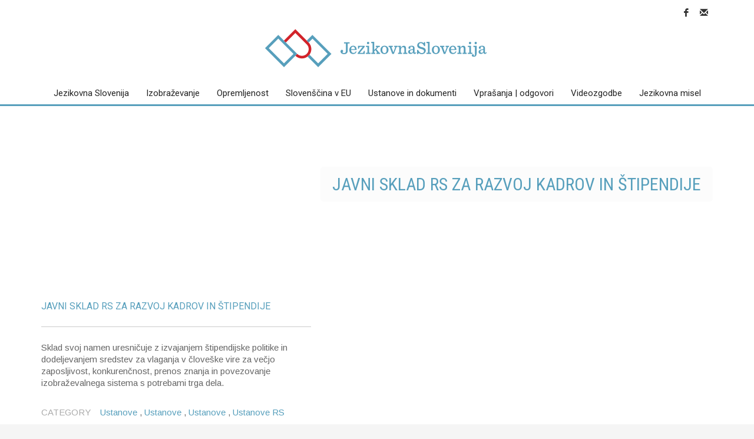

--- FILE ---
content_type: text/html; charset=UTF-8
request_url: https://jezikovna-politika.si/portfolio/javni-sklad-rs-za-razvoj-kadrov-in-stipendije/
body_size: 11088
content:
<!DOCTYPE html>
<html lang="sl-SI">
<head>
<meta charset="UTF-8"/>
<meta name="twitter:widgets:csp" content="on"/>
<link rel="profile" href="http://gmpg.org/xfn/11"/>
<link rel="pingback" href="https://jezikovna-politika.si/xmlrpc.php"/>

<title>Javni sklad RS za razvoj kadrov in štipendije &#8211; Jezikovna Slovenija</title>
<link rel='dns-prefetch' href='//fonts.googleapis.com' />
<link rel='dns-prefetch' href='//s.w.org' />
<link rel="alternate" type="application/rss+xml" title="Jezikovna Slovenija &raquo; Vir" href="https://jezikovna-politika.si/feed/" />
<link rel="alternate" type="application/rss+xml" title="Jezikovna Slovenija &raquo; Vir komentarjev" href="https://jezikovna-politika.si/comments/feed/" />
		<script type="text/javascript">
			window._wpemojiSettings = {"baseUrl":"https:\/\/s.w.org\/images\/core\/emoji\/13.0.1\/72x72\/","ext":".png","svgUrl":"https:\/\/s.w.org\/images\/core\/emoji\/13.0.1\/svg\/","svgExt":".svg","source":{"concatemoji":"https:\/\/jezikovna-politika.si\/wp-includes\/js\/wp-emoji-release.min.js?ver=5.6.16"}};
			!function(e,a,t){var n,r,o,i=a.createElement("canvas"),p=i.getContext&&i.getContext("2d");function s(e,t){var a=String.fromCharCode;p.clearRect(0,0,i.width,i.height),p.fillText(a.apply(this,e),0,0);e=i.toDataURL();return p.clearRect(0,0,i.width,i.height),p.fillText(a.apply(this,t),0,0),e===i.toDataURL()}function c(e){var t=a.createElement("script");t.src=e,t.defer=t.type="text/javascript",a.getElementsByTagName("head")[0].appendChild(t)}for(o=Array("flag","emoji"),t.supports={everything:!0,everythingExceptFlag:!0},r=0;r<o.length;r++)t.supports[o[r]]=function(e){if(!p||!p.fillText)return!1;switch(p.textBaseline="top",p.font="600 32px Arial",e){case"flag":return s([127987,65039,8205,9895,65039],[127987,65039,8203,9895,65039])?!1:!s([55356,56826,55356,56819],[55356,56826,8203,55356,56819])&&!s([55356,57332,56128,56423,56128,56418,56128,56421,56128,56430,56128,56423,56128,56447],[55356,57332,8203,56128,56423,8203,56128,56418,8203,56128,56421,8203,56128,56430,8203,56128,56423,8203,56128,56447]);case"emoji":return!s([55357,56424,8205,55356,57212],[55357,56424,8203,55356,57212])}return!1}(o[r]),t.supports.everything=t.supports.everything&&t.supports[o[r]],"flag"!==o[r]&&(t.supports.everythingExceptFlag=t.supports.everythingExceptFlag&&t.supports[o[r]]);t.supports.everythingExceptFlag=t.supports.everythingExceptFlag&&!t.supports.flag,t.DOMReady=!1,t.readyCallback=function(){t.DOMReady=!0},t.supports.everything||(n=function(){t.readyCallback()},a.addEventListener?(a.addEventListener("DOMContentLoaded",n,!1),e.addEventListener("load",n,!1)):(e.attachEvent("onload",n),a.attachEvent("onreadystatechange",function(){"complete"===a.readyState&&t.readyCallback()})),(n=t.source||{}).concatemoji?c(n.concatemoji):n.wpemoji&&n.twemoji&&(c(n.twemoji),c(n.wpemoji)))}(window,document,window._wpemojiSettings);
		</script>
		<style type="text/css">
img.wp-smiley,
img.emoji {
	display: inline !important;
	border: none !important;
	box-shadow: none !important;
	height: 1em !important;
	width: 1em !important;
	margin: 0 .07em !important;
	vertical-align: -0.1em !important;
	background: none !important;
	padding: 0 !important;
}
</style>
	<link rel='stylesheet' id='zn_all_g_fonts-css'  href='//fonts.googleapis.com/css?family=Roboto+Condensed%7CRoboto%7CArimo&#038;subset=latin%2Clatin-ext&#038;ver=5.6.16' type='text/css' media='all' />
<link rel='stylesheet' id='wp-block-library-css'  href='https://jezikovna-politika.si/wp-includes/css/dist/block-library/style.min.css?ver=5.6.16' type='text/css' media='all' />
<link rel='stylesheet' id='contact-form-7-css'  href='https://jezikovna-politika.si/wp-content/plugins/contact-form-7/includes/css/styles.css?ver=5.3.2' type='text/css' media='all' />
<link rel='stylesheet' id='rs-plugin-settings-css'  href='https://jezikovna-politika.si/wp-content/plugins/revslider/public/assets/css/settings.css?ver=5.2.4.1' type='text/css' media='all' />
<style id='rs-plugin-settings-inline-css' type='text/css'>
.tp-caption a{color:#ff7302;text-shadow:none;-webkit-transition:all 0.2s ease-out;-moz-transition:all 0.2s ease-out;-o-transition:all 0.2s ease-out;-ms-transition:all 0.2s ease-out}.tp-caption a:hover{color:#ffa902}.tp-caption.Twitter-Content a,.tp-caption.Twitter-Content a:visited{color:#0084B4 !important}.tp-caption.Twitter-Content a:hover{color:#0084B4 !important; text-decoration:underline !important}.tp-caption a{color:#ff7302;text-shadow:none;-webkit-transition:all 0.2s ease-out;-moz-transition:all 0.2s ease-out;-o-transition:all 0.2s ease-out;-ms-transition:all 0.2s ease-out}.tp-caption a:hover{color:#ffa902}.largeredbtn{font-family:"Raleway",sans-serif;font-weight:900;font-size:16px;line-height:60px;color:#fff !important;text-decoration:none;padding-left:40px;padding-right:80px;padding-top:22px;padding-bottom:22px;background:rgb(234,91,31); background:-moz-linear-gradient(top,rgba(234,91,31,1) 0%,rgba(227,58,12,1) 100%); background:-webkit-gradient(linear,left top,left bottom,color-stop(0%,rgba(234,91,31,1)),color-stop(100%,rgba(227,58,12,1))); background:-webkit-linear-gradient(top,rgba(234,91,31,1) 0%,rgba(227,58,12,1) 100%); background:-o-linear-gradient(top,rgba(234,91,31,1) 0%,rgba(227,58,12,1) 100%); background:-ms-linear-gradient(top,rgba(234,91,31,1) 0%,rgba(227,58,12,1) 100%); background:linear-gradient(to bottom,rgba(234,91,31,1) 0%,rgba(227,58,12,1) 100%); filter:progid:DXImageTransform.Microsoft.gradient( startColorstr='#ea5b1f',endColorstr='#e33a0c',GradientType=0 )}.largeredbtn:hover{background:rgb(227,58,12); background:-moz-linear-gradient(top,rgba(227,58,12,1) 0%,rgba(234,91,31,1) 100%); background:-webkit-gradient(linear,left top,left bottom,color-stop(0%,rgba(227,58,12,1)),color-stop(100%,rgba(234,91,31,1))); background:-webkit-linear-gradient(top,rgba(227,58,12,1) 0%,rgba(234,91,31,1) 100%); background:-o-linear-gradient(top,rgba(227,58,12,1) 0%,rgba(234,91,31,1) 100%); background:-ms-linear-gradient(top,rgba(227,58,12,1) 0%,rgba(234,91,31,1) 100%); background:linear-gradient(to bottom,rgba(227,58,12,1) 0%,rgba(234,91,31,1) 100%); filter:progid:DXImageTransform.Microsoft.gradient( startColorstr='#e33a0c',endColorstr='#ea5b1f',GradientType=0 )}.fullrounded img{-webkit-border-radius:400px;-moz-border-radius:400px;border-radius:400px}
</style>
<link rel='stylesheet' id='wp-polls-css'  href='https://jezikovna-politika.si/wp-content/plugins/wp-polls/polls-css.css?ver=2.75.5' type='text/css' media='all' />
<style id='wp-polls-inline-css' type='text/css'>
.wp-polls .pollbar {
	margin: 1px;
	font-size: 8px;
	line-height: 10px;
	height: 10px;
	background-image: url('https://jezikovna-politika.si/wp-content/plugins/wp-polls/images/default_gradient/pollbg.gif');
	border: 1px solid #c8c8c8;
}

</style>
<link rel='stylesheet' id='kallyas-styles-css'  href='https://jezikovna-politika.si/wp-content/themes/kallyas/style.css?ver=4.18.1' type='text/css' media='all' />
<link rel='stylesheet' id='th-bootstrap-styles-css'  href='https://jezikovna-politika.si/wp-content/themes/kallyas/css/bootstrap.min.css?ver=4.18.1' type='text/css' media='all' />
<link rel='stylesheet' id='th-theme-template-styles-css'  href='https://jezikovna-politika.si/wp-content/themes/kallyas/css/template.min.css?ver=4.18.1' type='text/css' media='all' />
<link rel='stylesheet' id='tablepress-default-css'  href='https://jezikovna-politika.si/wp-content/tablepress-combined.min.css?ver=11' type='text/css' media='all' />
<link rel='stylesheet' id='fancybox-css'  href='https://jezikovna-politika.si/wp-content/plugins/easy-fancybox/css/jquery.fancybox.min.css?ver=1.3.24' type='text/css' media='screen' />
<!--[if lt IE 9]>
<link rel='stylesheet' id='fancybox-ie-css'  href='https://jezikovna-politika.si/wp-content/plugins/easy-fancybox/css/jquery.fancybox-ie.min.css?ver=1.3.24' type='text/css' media='screen' />
<style id='fancybox-ie-inline-css' type='text/css'>
/* IE6 */
.fancybox-ie6 #fancybox-close{background:transparent;filter:progid:DXImageTransform.Microsoft.AlphaImageLoader(src="https://jezikovna-politika.si/wp-content/plugins/easy-fancybox/images/fancy_close.png",sizingMethod="scale")}
.fancybox-ie6 #fancybox-left-ico{background:transparent;filter:progid:DXImageTransform.Microsoft.AlphaImageLoader(src="https://jezikovna-politika.si/wp-content/plugins/easy-fancybox/images/fancy_nav_left.png",sizingMethod="scale")}
.fancybox-ie6 #fancybox-right-ico{background:transparent;filter:progid:DXImageTransform.Microsoft.AlphaImageLoader(src="https://jezikovna-politika.si/wp-content/plugins/easy-fancybox/images/fancy_nav_right.png",sizingMethod="scale")}
.fancybox-ie6 #fancybox-title-over{background:transparent;filter:progid:DXImageTransform.Microsoft.AlphaImageLoader(src="https://jezikovna-politika.si/wp-content/plugins/easy-fancybox/images/fancy_title_over.png",sizingMethod="scale");zoom:1}
.fancybox-ie6 #fancybox-title-float-left{background:transparent;filter:progid:DXImageTransform.Microsoft.AlphaImageLoader(src="https://jezikovna-politika.si/wp-content/plugins/easy-fancybox/images/fancy_title_left.png",sizingMethod="scale")}
.fancybox-ie6 #fancybox-title-float-main{background:transparent;filter:progid:DXImageTransform.Microsoft.AlphaImageLoader(src="https://jezikovna-politika.si/wp-content/plugins/easy-fancybox/images/fancy_title_main.png",sizingMethod="scale")}
.fancybox-ie6 #fancybox-title-float-right{background:transparent;filter:progid:DXImageTransform.Microsoft.AlphaImageLoader(src="https://jezikovna-politika.si/wp-content/plugins/easy-fancybox/images/fancy_title_right.png",sizingMethod="scale")}
#fancybox-loading.fancybox-ie6 div{background:transparent;filter:progid:DXImageTransform.Microsoft.AlphaImageLoader(src="https://jezikovna-politika.si/wp-content/plugins/easy-fancybox/images/fancy_loading.png",sizingMethod="scale")}
/* IE6, IE7, IE8 */
.fancybox-ie #fancybox-title-over{background-image:url(https://jezikovna-politika.si/wp-content/plugins/easy-fancybox/images/fancy_title_over.png)}
.fancybox-ie #fancybox-bg-n{filter:progid:DXImageTransform.Microsoft.AlphaImageLoader(src="https://jezikovna-politika.si/wp-content/plugins/easy-fancybox/images/fancy_shadow_n.png",sizingMethod="scale")}
.fancybox-ie #fancybox-bg-ne{filter:progid:DXImageTransform.Microsoft.AlphaImageLoader(src="https://jezikovna-politika.si/wp-content/plugins/easy-fancybox/images/fancy_shadow_ne.png",sizingMethod="scale")}
.fancybox-ie #fancybox-bg-e{filter:progid:DXImageTransform.Microsoft.AlphaImageLoader(src="https://jezikovna-politika.si/wp-content/plugins/easy-fancybox/images/fancy_shadow_e.png",sizingMethod="scale")}
.fancybox-ie #fancybox-bg-se{filter:progid:DXImageTransform.Microsoft.AlphaImageLoader(src="https://jezikovna-politika.si/wp-content/plugins/easy-fancybox/images/fancy_shadow_se.png",sizingMethod="scale")}
.fancybox-ie #fancybox-bg-s{filter:progid:DXImageTransform.Microsoft.AlphaImageLoader(src="https://jezikovna-politika.si/wp-content/plugins/easy-fancybox/images/fancy_shadow_s.png",sizingMethod="scale")}
.fancybox-ie #fancybox-bg-sw{filter:progid:DXImageTransform.Microsoft.AlphaImageLoader(src="https://jezikovna-politika.si/wp-content/plugins/easy-fancybox/images/fancy_shadow_sw.png",sizingMethod="scale")}
.fancybox-ie #fancybox-bg-w{filter:progid:DXImageTransform.Microsoft.AlphaImageLoader(src="https://jezikovna-politika.si/wp-content/plugins/easy-fancybox/images/fancy_shadow_w.png",sizingMethod="scale")}
.fancybox-ie #fancybox-bg-nw{filter:progid:DXImageTransform.Microsoft.AlphaImageLoader(src="https://jezikovna-politika.si/wp-content/plugins/easy-fancybox/images/fancy_shadow_nw.png",sizingMethod="scale")}
</style>
<![endif]-->
<link rel='stylesheet' id='zion-frontend-css'  href='https://jezikovna-politika.si/wp-content/themes/kallyas/framework/zion-builder/assets/css/znb_frontend.css?ver=1.0.29' type='text/css' media='all' />
<link rel='stylesheet' id='4397-layout.css-css'  href='//jezikovna-politika.si/wp-content/uploads/zion-builder/cache/4397-layout.css?ver=c111d428bde3d2fef3233f5ea6f4809e' type='text/css' media='all' />
<link rel='stylesheet' id='kallyas-child-css'  href='https://jezikovna-politika.si/wp-content/themes/kallyas-child/style.css?ver=4.18.1' type='text/css' media='all' />
<link rel='stylesheet' id='th-theme-print-stylesheet-css'  href='https://jezikovna-politika.si/wp-content/themes/kallyas/css/print.css?ver=4.18.1' type='text/css' media='print' />
<link rel='stylesheet' id='th-theme-options-styles-css'  href='//jezikovna-politika.si/wp-content/uploads/zn_dynamic.css?ver=1636973746' type='text/css' media='all' />
<script type='text/javascript' src='https://jezikovna-politika.si/wp-includes/js/jquery/jquery.min.js?ver=3.5.1' id='jquery-core-js'></script>
<script type='text/javascript' src='https://jezikovna-politika.si/wp-includes/js/jquery/jquery-migrate.min.js?ver=3.3.2' id='jquery-migrate-js'></script>
<script type='text/javascript' src='https://jezikovna-politika.si/wp-content/plugins/hyphenator/Hyphenator.js?ver=5.1.5' id='hyphenator-js'></script>
<script type='text/javascript' src='https://jezikovna-politika.si/wp-content/plugins/revslider/public/assets/js/jquery.themepunch.tools.min.js?ver=5.2.4.1' id='tp-tools-js'></script>
<script type='text/javascript' src='https://jezikovna-politika.si/wp-content/plugins/revslider/public/assets/js/jquery.themepunch.revolution.min.js?ver=5.2.4.1' id='revmin-js'></script>
<link rel="https://api.w.org/" href="https://jezikovna-politika.si/wp-json/" /><link rel="EditURI" type="application/rsd+xml" title="RSD" href="https://jezikovna-politika.si/xmlrpc.php?rsd" />
<link rel="wlwmanifest" type="application/wlwmanifest+xml" href="https://jezikovna-politika.si/wp-includes/wlwmanifest.xml" /> 
<meta name="generator" content="WordPress 5.6.16" />
<link rel="canonical" href="https://jezikovna-politika.si/portfolio/javni-sklad-rs-za-razvoj-kadrov-in-stipendije/" />
<link rel='shortlink' href='https://jezikovna-politika.si/?p=4397' />
<link rel="alternate" type="application/json+oembed" href="https://jezikovna-politika.si/wp-json/oembed/1.0/embed?url=https%3A%2F%2Fjezikovna-politika.si%2Fportfolio%2Fjavni-sklad-rs-za-razvoj-kadrov-in-stipendije%2F" />
<link rel="alternate" type="text/xml+oembed" href="https://jezikovna-politika.si/wp-json/oembed/1.0/embed?url=https%3A%2F%2Fjezikovna-politika.si%2Fportfolio%2Fjavni-sklad-rs-za-razvoj-kadrov-in-stipendije%2F&#038;format=xml" />
		<meta name="theme-color"
			  content="#579fbc">
				<meta name="viewport" content="width=device-width, initial-scale=1, maximum-scale=1"/>
		
		<!--[if lte IE 8]>
		<script type="text/javascript">
			var $buoop = {
				vs: {i: 10, f: 25, o: 12.1, s: 7, n: 9}
			};

			$buoop.ol = window.onload;

			window.onload = function () {
				try {
					if ($buoop.ol) {
						$buoop.ol()
					}
				}
				catch (e) {
				}

				var e = document.createElement("script");
				e.setAttribute("type", "text/javascript");
				e.setAttribute("src", "https://browser-update.org/update.js");
				document.body.appendChild(e);
			};
		</script>
		<![endif]-->

		<!-- for IE6-8 support of HTML5 elements -->
		<!--[if lt IE 9]>
		<script src="//html5shim.googlecode.com/svn/trunk/html5.js"></script>
		<![endif]-->
		
	<!-- Fallback for animating in viewport -->
	<noscript>
		<style type="text/css" media="screen">
			.zn-animateInViewport {visibility: visible;}
		</style>
	</noscript>
	<meta name="generator" content="Powered by Slider Revolution 5.2.4.1 - responsive, Mobile-Friendly Slider Plugin for WordPress with comfortable drag and drop interface." />
<link rel="icon" href="https://jezikovna-politika.si/wp-content/uploads/2016/02/favicon.gif" sizes="32x32" />
<link rel="icon" href="https://jezikovna-politika.si/wp-content/uploads/2016/02/favicon.gif" sizes="192x192" />
<link rel="apple-touch-icon" href="https://jezikovna-politika.si/wp-content/uploads/2016/02/favicon.gif" />
<meta name="msapplication-TileImage" content="https://jezikovna-politika.si/wp-content/uploads/2016/02/favicon.gif" />
<script type="text/javascript">
	Hyphenator.config( {"intermediatestate":"visible","defaultlanguage":"sl"} );
	Hyphenator.run();
</script>
</head>

<body  class="portfolio-template-default single single-portfolio postid-4397 res1170 kl-skin--light" itemscope="itemscope" itemtype="https://schema.org/WebPage" >


<div class="login_register_stuff"></div><!-- end login register stuff -->		<div id="fb-root"></div>
		<script>(function (d, s, id) {
			var js, fjs = d.getElementsByTagName(s)[0];
			if (d.getElementById(id)) {return;}
			js = d.createElement(s); js.id = id;
			js.src = "https://connect.facebook.net/en_US/sdk.js#xfbml=1&version=v3.0";
			fjs.parentNode.insertBefore(js, fjs);
		}(document, 'script', 'facebook-jssdk'));</script>
		

<div id="page_wrapper">

<header id="header" class="site-header  style9    header--no-stick headerstyle-xs--image_color  sticky-resize headerstyle--default site-header--absolute nav-th--light sheader-sh--dark"   role="banner" itemscope="itemscope" itemtype="https://schema.org/WPHeader" >
		<div class="site-header-wrapper sticky-top-area sticky-main-area">

		<div class="site-header-top-wrapper topbar-style--default  sh--dark">

			<div class="siteheader-container container">

				

	
	<div class="fxb-row site-header-row site-header-top ">

		<div class='fxb-col fxb fxb-start-x fxb-center-y fxb-basis-auto site-header-col-left site-header-top-left'>
								</div>

		<div class='fxb-col fxb fxb-end-x fxb-center-y fxb-basis-auto site-header-col-right site-header-top-right'>
						<ul class="sh-component social-icons sc--clean topnav navRight topnav-no-hdnav"><li class="topnav-li social-icons-li"><a href="https://www.facebook.com/Jezikovna-Slovenija-700934316655572/" data-zniconfam="kl-social-icons" data-zn_icon="" target="_self" class="topnav-item social-icons-item scheader-icon-" title="Facebook"></a></li><li class="topnav-li social-icons-li"><a href="https://www.jezikovna-politika.si/kontakt" data-zniconfam="glyphicons_halflingsregular" data-zn_icon="✉" target="_self" class="topnav-item social-icons-item scheader-icon-" title="Kontakt"></a></li></ul>		</div>

	</div><!-- /.site-header-top -->

	<div class="separator site-header-separator "></div>

			</div>
		</div><!-- /.site-header-top-wrapper -->

		<div class="kl-top-header site-header-main-wrapper clearfix    sh--dark">

			<div class="container siteheader-container ">

				<div class='fxb-col fxb-basis-auto'>

					

<div class="fxb-row site-header-row site-header-main ">

	<div class='fxb-col fxb fxb-start-x fxb-center-y fxb-basis-20 site-header-col-left site-header-main-left'>
			</div>

	<div class='fxb-col fxb fxb-center-x fxb-center-y fxb-basis-auto site-header-col-center site-header-main-center'>
				<div id="logo-container" class="logo-container  hasHoverMe logosize--yes zn-original-logo">
			<!-- Logo -->
			<h3 class='site-logo logo ' id='logo'><a href='https://jezikovna-politika.si/' class='site-logo-anch'><img class="logo-img site-logo-img" src="https://www.jezikovna-politika.si/wp-content/uploads/2016/02/jezikovnaSlovenija_logo-1.svg"  alt="Jezikovna Slovenija" title="Portal za sodobna jezikovna vprašanja"  /></a></h3>			<!-- InfoCard -->
					</div>

			</div>

	<div class='fxb-col fxb fxb-end-x fxb-center-y fxb-basis-20 site-header-col-right site-header-main-right'>

		<div class='fxb-col fxb fxb-end-x fxb-center-y fxb-basis-20 site-header-main-right-top'>
								</div>

		
	</div>

</div><!-- /.site-header-main -->


				</div>

							</div><!-- /.siteheader-container -->

		</div><!-- /.site-header-main-wrapper -->

		
<div class="kl-main-header site-header-bottom-wrapper clearfix  sh--dark">

	<div class="container siteheader-container">

		<div class="separator site-header-separator "></div>
				<div class="fxb-row site-header-row site-header-bottom ">


			<div class='fxb-col fxb fxb-start-x fxb-center-y fxb-basis-auto site-header-col-left site-header-bottom-left'>
							</div>


			<div class='fxb-col fxb fxb-center-x fxb-center-y fxb-basis-auto site-header-col-center site-header-bottom-center'>
						<div class="sh-component main-menu-wrapper" role="navigation" itemscope="itemscope" itemtype="https://schema.org/SiteNavigationElement" >

					<div class="zn-res-menuwrapper">
			<a href="#" class="zn-res-trigger zn-menuBurger zn-menuBurger--3--s zn-menuBurger--anim1 " id="zn-res-trigger">
				<span></span>
				<span></span>
				<span></span>
			</a>
		</div><!-- end responsive menu -->
		<div id="main-menu" class="main-nav mainnav--sidepanel mainnav--active-bg mainnav--pointer-dash nav-mm--light zn_mega_wrapper "><ul id="menu-glavni-klasika" class="main-menu main-menu-nav zn_mega_menu "><li id="menu-item-3438" class="main-menu-item menu-item menu-item-type-custom menu-item-object-custom menu-item-has-children menu-item-3438  main-menu-item-top  menu-item-even menu-item-depth-0"><a href="https://www.jezikovna-politika.si/jezikovna-slovenija/" class=" main-menu-link main-menu-link-top"><span>Jezikovna Slovenija</span></a>
<ul class="sub-menu clearfix">
	<li id="menu-item-3405" class="main-menu-item menu-item menu-item-type-post_type menu-item-object-page menu-item-3405  main-menu-item-sub  menu-item-odd menu-item-depth-1"><a title="Status" href="https://jezikovna-politika.si/jezikovna-slovenija/status/" class=" main-menu-link main-menu-link-sub"><span>Status</span></a></li>
	<li id="menu-item-3406" class="main-menu-item menu-item menu-item-type-post_type menu-item-object-page menu-item-3406  main-menu-item-sub  menu-item-odd menu-item-depth-1"><a title="Javno in zasebno" href="https://jezikovna-politika.si/jezikovna-slovenija/jezikovna-situacija/" class=" main-menu-link main-menu-link-sub"><span>Javno in zasebno</span></a></li>
	<li id="menu-item-3407" class="main-menu-item menu-item menu-item-type-post_type menu-item-object-page menu-item-has-children menu-item-3407  main-menu-item-sub  menu-item-odd menu-item-depth-1"><a title="Jezikovne skupnosti" href="https://jezikovna-politika.si/jezikovna-slovenija/jezikovne-skupnosti/" class=" main-menu-link main-menu-link-sub"><span>Jezikovne skupnosti</span></a>
	<ul class="sub-menu clearfix">
		<li id="menu-item-3411" class="main-menu-item menu-item menu-item-type-post_type menu-item-object-page menu-item-3411  main-menu-item-sub main-menu-item-sub-sub menu-item-even menu-item-depth-2"><a title="Slovenska jezikovna skupnost v Republiki Sloveniji" href="https://jezikovna-politika.si/jezikovna-slovenija/jezikovne-skupnosti/slovenska-skupnost-rs/" class=" main-menu-link main-menu-link-sub"><span>Slovenska jezikovna skupnost v Republiki Sloveniji</span></a></li>
		<li id="menu-item-3410" class="main-menu-item menu-item menu-item-type-post_type menu-item-object-page menu-item-3410  main-menu-item-sub main-menu-item-sub-sub menu-item-even menu-item-depth-2"><a title="Slovenska jezikovna skupnost v svetu" href="https://jezikovna-politika.si/jezikovna-slovenija/jezikovne-skupnosti/slovenska-skupnost-svet/" class=" main-menu-link main-menu-link-sub"><span>Slovenska jezikovna skupnost v svetu</span></a></li>
		<li id="menu-item-3409" class="main-menu-item menu-item menu-item-type-post_type menu-item-object-page menu-item-3409  main-menu-item-sub main-menu-item-sub-sub menu-item-even menu-item-depth-2"><a title="Italijanska, madžarska in romska jezikovna skupnost" href="https://jezikovna-politika.si/jezikovna-slovenija/jezikovne-skupnosti/italijanska-madzarska-romska-skupnost/" class=" main-menu-link main-menu-link-sub"><span>Italijanska, madžarska in romska jezikovna skupnost</span></a></li>
		<li id="menu-item-3408" class="main-menu-item menu-item menu-item-type-post_type menu-item-object-page menu-item-3408  main-menu-item-sub main-menu-item-sub-sub menu-item-even menu-item-depth-2"><a title="Druge jezikovne skupnosti v Republiki Sloveniji" href="https://jezikovna-politika.si/jezikovna-slovenija/jezikovne-skupnosti/druge-jezikovne-skupnosti-rs/" class=" main-menu-link main-menu-link-sub"><span>Druge jezikovne skupnosti v Republiki Sloveniji</span></a></li>
		<li id="menu-item-3412" class="main-menu-item menu-item menu-item-type-post_type menu-item-object-page menu-item-3412  main-menu-item-sub main-menu-item-sub-sub menu-item-even menu-item-depth-2"><a title="Govorci s posebnimi potrebami" href="https://jezikovna-politika.si/jezikovna-slovenija/jezikovne-skupnosti/jezikovne-skupnosti-govorci-posebne-potrebe/" class=" main-menu-link main-menu-link-sub"><span>Govorci s posebnimi potrebami</span></a></li>
	</ul>
</li>
	<li id="menu-item-3662" class="main-menu-item menu-item menu-item-type-post_type menu-item-object-page menu-item-3662  main-menu-item-sub  menu-item-odd menu-item-depth-1"><a title="Zakonodaja o slovenščini" href="https://jezikovna-politika.si/jezikovna-slovenija/zakonodaja-slovenscina/" class=" main-menu-link main-menu-link-sub"><span>Zakonodaja o slovenščini</span></a></li>
</ul>
</li>
<li id="menu-item-3439" class="main-menu-item menu-item menu-item-type-custom menu-item-object-custom menu-item-has-children menu-item-3439  main-menu-item-top  menu-item-even menu-item-depth-0"><a href="https://www.jezikovna-politika.si/izobrazevanje/" class=" main-menu-link main-menu-link-top"><span>Izobraževanje</span></a>
<ul class="sub-menu clearfix">
	<li id="menu-item-3477" class="main-menu-item menu-item menu-item-type-post_type menu-item-object-page menu-item-3477  main-menu-item-sub  menu-item-odd menu-item-depth-1"><a title="Slovenščina kot prvi jezik" href="https://jezikovna-politika.si/izobrazevanje/slovenscina-kot-prvi-jezik/" class=" main-menu-link main-menu-link-sub"><span>Slovenščina kot prvi jezik</span></a></li>
	<li id="menu-item-3478" class="main-menu-item menu-item menu-item-type-post_type menu-item-object-page menu-item-3478  main-menu-item-sub  menu-item-odd menu-item-depth-1"><a title="Slovenščina kot drugi/tuji jezik" href="https://jezikovna-politika.si/izobrazevanje/slovenscina-kot-drugi-jezik/" class=" main-menu-link main-menu-link-sub"><span>Slovenščina kot drugi in tuji jezik</span></a></li>
	<li id="menu-item-3480" class="main-menu-item menu-item menu-item-type-post_type menu-item-object-page menu-item-3480  main-menu-item-sub  menu-item-odd menu-item-depth-1"><a title="Tuji jeziki" href="https://jezikovna-politika.si/izobrazevanje/tuji-jeziki/" class=" main-menu-link main-menu-link-sub"><span>Tuji jeziki</span></a></li>
	<li id="menu-item-3481" class="main-menu-item menu-item menu-item-type-post_type menu-item-object-page menu-item-has-children menu-item-3481  main-menu-item-sub  menu-item-odd menu-item-depth-1"><a title="Govorci s posebnimi potrebami" href="https://jezikovna-politika.si/izobrazevanje/govorci-s-posebnimi-potrebami-izobrazevanje/" class=" main-menu-link main-menu-link-sub"><span>Govorci s posebnimi potrebami</span></a>
	<ul class="sub-menu clearfix">
		<li id="menu-item-4291" class="main-menu-item menu-item menu-item-type-post_type menu-item-object-page menu-item-4291  main-menu-item-sub main-menu-item-sub-sub menu-item-even menu-item-depth-2"><a title="Gluhi in naglušni" href="https://jezikovna-politika.si/izobrazevanje/govorci-s-posebnimi-potrebami-izobrazevanje/gluhi-in-naglusni/" class=" main-menu-link main-menu-link-sub"><span>Gluhi in naglušni</span></a></li>
		<li id="menu-item-4290" class="main-menu-item menu-item menu-item-type-post_type menu-item-object-page menu-item-4290  main-menu-item-sub main-menu-item-sub-sub menu-item-even menu-item-depth-2"><a title="Osebe z gluhoslepoto" href="https://jezikovna-politika.si/izobrazevanje/govorci-s-posebnimi-potrebami-izobrazevanje/osebe-z-gluhoslepoto/" class=" main-menu-link main-menu-link-sub"><span>Osebe z gluhoslepoto</span></a></li>
		<li id="menu-item-4289" class="main-menu-item menu-item menu-item-type-post_type menu-item-object-page menu-item-4289  main-menu-item-sub main-menu-item-sub-sub menu-item-even menu-item-depth-2"><a title="Slepi in slabovidni" href="https://jezikovna-politika.si/izobrazevanje/govorci-s-posebnimi-potrebami-izobrazevanje/slepi-in-slabovidni/" class=" main-menu-link main-menu-link-sub"><span>Slepi in slabovidni</span></a></li>
		<li id="menu-item-4288" class="main-menu-item menu-item menu-item-type-post_type menu-item-object-page menu-item-4288  main-menu-item-sub main-menu-item-sub-sub menu-item-even menu-item-depth-2"><a title="Druge oviranosti" href="https://jezikovna-politika.si/izobrazevanje/govorci-s-posebnimi-potrebami-izobrazevanje/druge-oviranosti/" class=" main-menu-link main-menu-link-sub"><span>Druge oviranosti</span></a></li>
	</ul>
</li>
	<li id="menu-item-3482" class="main-menu-item menu-item menu-item-type-post_type menu-item-object-page menu-item-3482  main-menu-item-sub  menu-item-odd menu-item-depth-1"><a title="Manjšine in priseljenci" href="https://jezikovna-politika.si/izobrazevanje/manjsine-in-priseljenci/" class=" main-menu-link main-menu-link-sub"><span>Manjšine in priseljenci</span></a></li>
	<li id="menu-item-3483" class="main-menu-item menu-item menu-item-type-post_type menu-item-object-page menu-item-has-children menu-item-3483  main-menu-item-sub  menu-item-odd menu-item-depth-1"><a title="Zamejci, zdomci, izseljenci" href="https://jezikovna-politika.si/izobrazevanje/zamejci-zdomci-izseljenci/" class=" main-menu-link main-menu-link-sub"><span>Zamejci, zdomci, izseljenci</span></a>
	<ul class="sub-menu clearfix">
		<li id="menu-item-4287" class="main-menu-item menu-item menu-item-type-post_type menu-item-object-page menu-item-4287  main-menu-item-sub main-menu-item-sub-sub menu-item-even menu-item-depth-2"><a title="Zamejstvo" href="https://jezikovna-politika.si/izobrazevanje/zamejci-zdomci-izseljenci/zamejstvo/" class=" main-menu-link main-menu-link-sub"><span>Zamejstvo</span></a></li>
		<li id="menu-item-4286" class="main-menu-item menu-item menu-item-type-post_type menu-item-object-page menu-item-4286  main-menu-item-sub main-menu-item-sub-sub menu-item-even menu-item-depth-2"><a title="Zdomstvo" href="https://jezikovna-politika.si/izobrazevanje/zamejci-zdomci-izseljenci/zdomstvo/" class=" main-menu-link main-menu-link-sub"><span>Zdomstvo</span></a></li>
		<li id="menu-item-4285" class="main-menu-item menu-item menu-item-type-post_type menu-item-object-page menu-item-4285  main-menu-item-sub main-menu-item-sub-sub menu-item-even menu-item-depth-2"><a title="Izseljenstvo" href="https://jezikovna-politika.si/izobrazevanje/zamejci-zdomci-izseljenci/izseljenstvo/" class=" main-menu-link main-menu-link-sub"><span>Izseljenstvo</span></a></li>
	</ul>
</li>
	<li id="menu-item-3484" class="main-menu-item menu-item menu-item-type-post_type menu-item-object-page menu-item-3484  main-menu-item-sub  menu-item-odd menu-item-depth-1"><a title="Jeziki v slovenskem visokem šolstvu" href="https://jezikovna-politika.si/izobrazevanje/jeziki-v-visokem-solstvu/" class=" main-menu-link main-menu-link-sub"><span>Jeziki v slovenskem visokem šolstvu</span></a></li>
</ul>
</li>
<li id="menu-item-3497" class="main-menu-item menu-item menu-item-type-custom menu-item-object-custom menu-item-has-children menu-item-3497  main-menu-item-top  menu-item-even menu-item-depth-0"><a href="https://www.jezikovna-politika.si/opremljenost/" class=" main-menu-link main-menu-link-top"><span>Opremljenost</span></a>
<ul class="sub-menu clearfix">
	<li id="menu-item-3499" class="main-menu-item menu-item menu-item-type-post_type menu-item-object-page menu-item-has-children menu-item-3499  main-menu-item-sub  menu-item-odd menu-item-depth-1"><a title="Jezikovni opis" href="https://jezikovna-politika.si/opremljenost/jezikovni-opis/" class=" main-menu-link main-menu-link-sub"><span>Jezikovni opis</span></a>
	<ul class="sub-menu clearfix">
		<li id="menu-item-4496" class="main-menu-item menu-item menu-item-type-post_type menu-item-object-page menu-item-4496  main-menu-item-sub main-menu-item-sub-sub menu-item-even menu-item-depth-2"><a href="https://jezikovna-politika.si/opremljenost/jezikovni-opis/slovarji/" class=" main-menu-link main-menu-link-sub"><span>Slovarji</span></a></li>
		<li id="menu-item-4495" class="main-menu-item menu-item menu-item-type-post_type menu-item-object-page menu-item-4495  main-menu-item-sub main-menu-item-sub-sub menu-item-even menu-item-depth-2"><a href="https://jezikovna-politika.si/opremljenost/jezikovni-opis/slovnice/" class=" main-menu-link main-menu-link-sub"><span>Slovnice</span></a></li>
		<li id="menu-item-4494" class="main-menu-item menu-item menu-item-type-post_type menu-item-object-page menu-item-4494  main-menu-item-sub main-menu-item-sub-sub menu-item-even menu-item-depth-2"><a href="https://jezikovna-politika.si/opremljenost/jezikovni-opis/korpusi/" class=" main-menu-link main-menu-link-sub"><span>Korpusi</span></a></li>
		<li id="menu-item-4493" class="main-menu-item menu-item menu-item-type-post_type menu-item-object-page menu-item-4493  main-menu-item-sub main-menu-item-sub-sub menu-item-even menu-item-depth-2"><a href="https://jezikovna-politika.si/opremljenost/jezikovni-opis/dialektologija/" class=" main-menu-link main-menu-link-sub"><span>Dialektologija</span></a></li>
		<li id="menu-item-4492" class="main-menu-item menu-item menu-item-type-post_type menu-item-object-page menu-item-4492  main-menu-item-sub main-menu-item-sub-sub menu-item-even menu-item-depth-2"><a href="https://jezikovna-politika.si/opremljenost/jezikovni-opis/etimologija/" class=" main-menu-link main-menu-link-sub"><span>Etimologija</span></a></li>
	</ul>
</li>
	<li id="menu-item-3526" class="main-menu-item menu-item menu-item-type-post_type menu-item-object-page menu-item-3526  main-menu-item-sub  menu-item-odd menu-item-depth-1"><a title="Standardizacija" href="https://jezikovna-politika.si/opremljenost/standardizacija/" class=" main-menu-link main-menu-link-sub"><span>Standardizacija</span></a></li>
	<li id="menu-item-3527" class="main-menu-item menu-item menu-item-type-post_type menu-item-object-page menu-item-3527  main-menu-item-sub  menu-item-odd menu-item-depth-1"><a title="Tehnologije" href="https://jezikovna-politika.si/opremljenost/tehnologije/" class=" main-menu-link main-menu-link-sub"><span>Tehnologije</span></a></li>
	<li id="menu-item-3528" class="main-menu-item menu-item menu-item-type-post_type menu-item-object-page menu-item-3528  main-menu-item-sub  menu-item-odd menu-item-depth-1"><a title="Terminologija" href="https://jezikovna-politika.si/opremljenost/terminologija/" class=" main-menu-link main-menu-link-sub"><span>Terminologija</span></a></li>
	<li id="menu-item-3529" class="main-menu-item menu-item menu-item-type-post_type menu-item-object-page menu-item-3529  main-menu-item-sub  menu-item-odd menu-item-depth-1"><a title="Večjezičnost" href="https://jezikovna-politika.si/opremljenost/vecjezicnost/" class=" main-menu-link main-menu-link-sub"><span>Večjezičnost</span></a></li>
	<li id="menu-item-3530" class="main-menu-item menu-item menu-item-type-post_type menu-item-object-page menu-item-3530  main-menu-item-sub  menu-item-odd menu-item-depth-1"><a title="Opremljenost za posebne potrebe" href="https://jezikovna-politika.si/opremljenost/posebne-potrebe-opremljenost/" class=" main-menu-link main-menu-link-sub"><span>Posebne potrebe</span></a></li>
	<li id="menu-item-3531" class="main-menu-item menu-item menu-item-type-post_type menu-item-object-page menu-item-3531  main-menu-item-sub  menu-item-odd menu-item-depth-1"><a title="Zgodovinski viri" href="https://jezikovna-politika.si/opremljenost/zgodovinski-viri/" class=" main-menu-link main-menu-link-sub"><span>Zgodovinski viri</span></a></li>
</ul>
</li>
<li id="menu-item-3537" class="main-menu-item menu-item menu-item-type-custom menu-item-object-custom menu-item-has-children menu-item-3537  main-menu-item-top  menu-item-even menu-item-depth-0"><a href="https://www.jezikovna-politika.si/slovenscina-v-evropski-uniji/" class=" main-menu-link main-menu-link-top"><span>Slovenščina v EU</span></a>
<ul class="sub-menu clearfix">
	<li id="menu-item-3543" class="main-menu-item menu-item menu-item-type-post_type menu-item-object-page menu-item-3543  main-menu-item-sub  menu-item-odd menu-item-depth-1"><a title="Slovenščina kot uradni jezik EU" href="https://jezikovna-politika.si/slovenscina-v-evropski-uniji/slovenscina-uradni-jezik-eu/" class=" main-menu-link main-menu-link-sub"><span>Slovenščina kot uradni jezik EU</span></a></li>
	<li id="menu-item-3541" class="main-menu-item menu-item menu-item-type-post_type menu-item-object-page menu-item-3541  main-menu-item-sub  menu-item-odd menu-item-depth-1"><a title="Zakonodaja EU" href="https://jezikovna-politika.si/slovenscina-v-evropski-uniji/zakonodaja-eu/" class=" main-menu-link main-menu-link-sub"><span>Zakonodaja EU</span></a></li>
	<li id="menu-item-3540" class="main-menu-item menu-item menu-item-type-post_type menu-item-object-page menu-item-3540  main-menu-item-sub  menu-item-odd menu-item-depth-1"><a title="Jezikovna politika EU" href="https://jezikovna-politika.si/slovenscina-v-evropski-uniji/jezikovna-politika-eu/" class=" main-menu-link main-menu-link-sub"><span>Jezikovna politika EU</span></a></li>
</ul>
</li>
<li id="menu-item-3544" class="main-menu-item menu-item menu-item-type-custom menu-item-object-custom menu-item-3544  main-menu-item-top  menu-item-even menu-item-depth-0"><a title="Ustanove in dokumenti" href="https://www.jezikovna-politika.si/ustanove-in-dokumenti/" class=" main-menu-link main-menu-link-top"><span>Ustanove in dokumenti</span></a></li>
<li id="menu-item-3766" class="main-menu-item menu-item menu-item-type-post_type menu-item-object-page menu-item-3766  main-menu-item-top  menu-item-even menu-item-depth-0"><a title="Vprašanja z odgovori" href="https://jezikovna-politika.si/vprasanja-odgovori/" class=" main-menu-link main-menu-link-top"><span>Vprašanja | odgovori</span></a></li>
<li id="menu-item-6182" class="main-menu-item menu-item menu-item-type-post_type menu-item-object-page menu-item-6182  main-menu-item-top  menu-item-even menu-item-depth-0"><a href="https://jezikovna-politika.si/video-vsebine/" class=" main-menu-link main-menu-link-top"><span>Videozgodbe</span></a></li>
<li id="menu-item-6183" class="main-menu-item menu-item menu-item-type-post_type menu-item-object-page menu-item-6183  main-menu-item-top  menu-item-even menu-item-depth-0"><a href="https://jezikovna-politika.si/jezikovna-misel/" class=" main-menu-link main-menu-link-top"><span>Jezikovna misel</span></a></li>
</ul></div>		</div>
		<!-- end main_menu -->
					</div>


			<div class='fxb-col fxb fxb-end-x fxb-center-y fxb-basis-auto site-header-col-right site-header-bottom-right'>
											</div>


		</div><!-- /.site-header-bottom -->
		
		
	</div>
</div><!-- /.site-header-bottom-wrapper -->

	</div><!-- /.site-header-wrapper -->
	</header>
<div id="page_header" class="page-subheader page-subheader--auto page-subheader--inherit-hp uh_zn_def_header_style  psubhead-stheader--absolute sh-titles--right sh-tcolor--light">

    <div class="bgback"></div>

    
    <div class="th-sparkles"></div>

    <!-- DEFAULT HEADER STYLE -->
    <div class="ph-content-wrap">
        <div class="ph-content-v-center">
            <div>
                <div class="container">
                    <div class="row">
                        
                                                <div class="col-sm-12">
                            <div class="subheader-titles">
                                <h2 class="subheader-maintitle" itemprop="headline" ><a href="http://www.sklad-kadri.si/">Javni sklad RS za razvoj kadrov in štipendije</a></h2>                            </div>
                        </div>
                                            </div>
                    <!-- end row -->
                </div>
            </div>
        </div>
    </div>
    <div class="zn_header_bottom_style"></div></div>
<section id="content" class="site-content" >
	<div class="container">
		<div id="mainbody">
			<div class="row">
			<div class="hg-portfolio-item portfolio-item--light">

	<div class="col-sm-12 col-md-5">
		<div class="portfolio-item-content affixcontent" >
			<h1 class="page-title portfolio-item-title"><a href="http://www.sklad-kadri.si/">Javni sklad RS za razvoj kadrov in štipendije</a></h1>
						<div class="portfolio-item-desc">

				
				<div class="portfolio-item-desc-inner " data-collapse-at="150">
					<p>Sklad svoj namen uresničuje z izvajanjem štipendijske politike in dodeljevanjem sredstev za vlaganja v človeške vire za večjo zaposljivost, konkurenčnost, prenos znanja in povezovanje izobraževalnega sistema s potrebami trga dela.</p>
				</div>
							</div>
			
			<ul class="portfolio-item-details clearfix">
		<li class="portfolio-item-details-cat clearfix">
			<span class="portfolio-item-details-label">CATEGORY </span>
			<span class="portfolio-item-details-item"><a href="https://jezikovna-politika.si/project_category/ustanove-izobrazevanje/" rel="tag">Ustanove</a> , <a href="https://jezikovna-politika.si/project_category/ustanove-izobrazevanje-zamejstvo/" rel="tag">Ustanove</a> , <a href="https://jezikovna-politika.si/project_category/ustanove-izobrazevanje-izseljenstvo/" rel="tag">Ustanove</a> , <a href="https://jezikovna-politika.si/project_category/ustanove-rs/" rel="tag">Ustanove RS</a></span>
		</li></ul><div class="portfolio-item-otherdetails clearfix">
			<div class="portfolio-item-share clearfix" data-share-title="SHARE:">
			<a href="https://twitter.com/intent/tweet?text=Check+out+-+%3Ca+href%3D%22http%3A%2F%2Fwww.sklad-kadri.si%2F%22%3EJavni+sklad+RS+za+razvoj+kadrov+in+%C5%A1tipendije%3C%2Fa%3E&amp;url=https%3A%2F%2Fjezikovna-politika.si%2Fportfolio%2Fjavni-sklad-rs-za-razvoj-kadrov-in-stipendije%2F%3Futm_source%3Dsharetw" title="SHARE ON TWITTER" class=" portfolio-item-share-link portfolio-item-share-twitter"><span data-zniconfam="kl-social-icons" data-zn_icon=""></span></a><a href="https://www.facebook.com/sharer/sharer.php?display=popup&amp;u=https%3A%2F%2Fjezikovna-politika.si%2Fportfolio%2Fjavni-sklad-rs-za-razvoj-kadrov-in-stipendije%2F%3Futm_source%3Dsharefb" title="SHARE ON FACEBOOK" class=" portfolio-item-share-link portfolio-item-share-facebook"><span data-zniconfam="kl-social-icons" data-zn_icon=""></span></a><a href="https://plus.google.com/share?url=https%3A%2F%2Fjezikovna-politika.si%2Fportfolio%2Fjavni-sklad-rs-za-razvoj-kadrov-in-stipendije%2F%3Futm_source%3Dsharegp" title="SHARE ON GPLUS" class=" portfolio-item-share-link portfolio-item-share-gplus"><span data-zniconfam="kl-social-icons" data-zn_icon=""></span></a><a href="http://pinterest.com/pin/create/button?description=Check+out+-+%3Ca+href%3D%22http%3A%2F%2Fwww.sklad-kadri.si%2F%22%3EJavni+sklad+RS+za+razvoj+kadrov+in+%C5%A1tipendije%3C%2Fa%3E&amp;url=https%3A%2F%2Fjezikovna-politika.si%2Fportfolio%2Fjavni-sklad-rs-za-razvoj-kadrov-in-stipendije%2F%3Futm_source%3Dsharepi" title="SHARE ON PINTEREST" class=" portfolio-item-share-link portfolio-item-share-pinterest"><span data-zniconfam="kl-social-icons" data-zn_icon=""></span></a><a href="mailto:?body=You can see it live here https%3A%2F%2Fjezikovna-politika.si%2Fportfolio%2Fjavni-sklad-rs-za-razvoj-kadrov-in-stipendije%2F%3Futm_source%3Dsharemail .

 Made by Jezikovna Slovenija https://jezikovna-politika.si&amp;subject=Check out this awesome project: &lt;a href=&quot;http://www.sklad-kadri.si/&quot;&gt;Javni sklad RS za razvoj kadrov in štipendije&lt;/a&gt;" title="SHARE ON MAIL" class=" portfolio-item-share-link portfolio-item-share-mail"><span data-zniconfam="kl-social-icons" data-zn_icon=""></span></a>
		</div><!-- social links -->
		
</div><!-- /.portfolio-item-otherdetails -->
		</div><!-- /.portfolio-item-content -->
	</div>

	<div class="col-sm-12 col-md-7">
		<div class="img-full portfolio-item-right mfp-gallery mfp-gallery--misc">
			<a href="https://www.jezikovna-politika.si/wp-content/uploads/2015/10/grb_rs_bela.svg" data-lightbox="mfp" data-mfp="image" class="hoverBorder"><img src="https://www.jezikovna-politika.si/wp-content/uploads/2015/10/grb_rs_bela.svg" alt=""  class="img-responsive" /></a>
		</div>
	</div>
	<!-- right side -->

	<div class="clearfix"></div>

</div><!-- end Portfolio page -->
			</div><!--// End .row -->
		</div><!--// End #mainbody -->
	</div><!--// End .container -->
</section><!--// #content -->
	<footer id="footer" class="site-footer" >
		<div class="container">
			<div class="row"><div class="col-sm-12"><div id="nav_menu-8" class="widget widget_nav_menu"><div class="menu-footer-container"><ul id="menu-footer" class="menu"><li id="menu-item-3685" class="menu-item menu-item-type-post_type menu-item-object-page menu-item-3685"><a href="https://jezikovna-politika.si/predstavitev-portala/">O portalu</a></li>
<li id="menu-item-3686" class="menu-item menu-item-type-post_type menu-item-object-page menu-item-3686"><a href="https://jezikovna-politika.si/kontakt/">Kontakt</a></li>
<li id="menu-item-3687" class="menu-item menu-item-type-post_type menu-item-object-page menu-item-3687"><a href="https://jezikovna-politika.si/informacije-v-tujih-jezikih/">PRESENTATION/PRESENTAZIONE/BEMUTATÁS</a></li>
</ul></div></div><div id="nav_menu-33" class="widget widget_nav_menu"><div class="menu-footer-dodatne-vsebine-container"><ul id="menu-footer-dodatne-vsebine" class="menu"><li id="menu-item-3569" class="menu-item menu-item-type-post_type menu-item-object-page menu-item-3569"><a href="https://jezikovna-politika.si/video-vsebine/">Videozgodbe</a></li>
</ul></div></div><div id="nav_menu-7" class="widget widget_nav_menu"><div class="menu-spodnji-container"><ul id="menu-spodnji" class="menu"><li id="menu-item-2665" class="menu-item menu-item-type-post_type menu-item-object-page menu-item-2665"><a href="https://jezikovna-politika.si/zasebnost-in-piskotki/">Zasebnost in piškotki</a></li>
<li id="menu-item-2666" class="menu-item menu-item-type-post_type menu-item-object-page menu-item-2666"><a href="https://jezikovna-politika.si/zemljevid-spletisca/">Zemljevid spletnega mesta</a></li>
</ul></div></div></div></div><!-- end row --><div class="row"><div class="col-sm-6"></div><div class="col-sm-6"><div id="search-9" class="widget widget_search"><div class="search gensearch__wrapper kl-gensearch--light">
	<form id="searchform" class="gensearch__form" action="https://jezikovna-politika.si/" method="get">
		<input id="s" name="s" value="" class="inputbox gensearch__input" type="text" placeholder="Išči po spletnem mestu ..." />
		<button type="submit" id="searchsubmit" value="go" class="gensearch__submit glyphicon glyphicon-search"></button>
			</form>
</div></div></div></div><!-- end row -->
			<div class="row">
				<div class="col-sm-12">
					<div class="bottom site-footer-bottom clearfix">

						
						
						
							<div class="copyright footer-copyright">
								<p class="footer-copyright-text">© 2015-2021 Jezikovna Slovenija, portal za obveščanje o jezikovni politiki Republike Slovenije<br> Projekt financira <a href="http://www.mk.gov.si/">Ministrstvo za kulturo</a> Republike Slovenije.</p>							</div><!-- end copyright -->
											</div>
					<!-- end bottom -->
				</div>
			</div>
			<!-- end row -->
		</div>
	</footer>
</div><!-- end page_wrapper -->

<a href="#" id="totop" class="u-trans-all-2s js-scroll-event" data-forch="300" data-visibleclass="on--totop" data-hiddenclass="off--totop" >NA VRH</a>
<script type='text/javascript' id='contact-form-7-js-extra'>
/* <![CDATA[ */
var wpcf7 = {"apiSettings":{"root":"https:\/\/jezikovna-politika.si\/wp-json\/contact-form-7\/v1","namespace":"contact-form-7\/v1"}};
/* ]]> */
</script>
<script type='text/javascript' src='https://jezikovna-politika.si/wp-content/plugins/contact-form-7/includes/js/scripts.js?ver=5.3.2' id='contact-form-7-js'></script>
<script type='text/javascript' id='wp-polls-js-extra'>
/* <![CDATA[ */
var pollsL10n = {"ajax_url":"https:\/\/jezikovna-politika.si\/wp-admin\/admin-ajax.php","text_wait":"Your last request is still being processed. Please wait a while ...","text_valid":"Please choose a valid poll answer.","text_multiple":"Maximum number of choices allowed: ","show_loading":"1","show_fading":"1"};
/* ]]> */
</script>
<script type='text/javascript' src='https://jezikovna-politika.si/wp-content/plugins/wp-polls/polls-js.js?ver=2.75.5' id='wp-polls-js'></script>
<script type='text/javascript' src='https://jezikovna-politika.si/wp-content/themes/kallyas/js/plugins.min.js?ver=4.18.1' id='kallyas_vendors-js'></script>
<script type='text/javascript' src='https://jezikovna-politika.si/wp-content/themes/kallyas/addons/scrollmagic/scrollmagic.js?ver=4.18.1' id='scrollmagic-js'></script>
<script type='text/javascript' id='zn-script-js-extra'>
/* <![CDATA[ */
var zn_do_login = {"ajaxurl":"\/wp-admin\/admin-ajax.php","add_to_cart_text":"Item Added to cart!"};
var ZnThemeAjax = {"ajaxurl":"\/wp-admin\/admin-ajax.php","zn_back_text":"Back","zn_color_theme":"light","res_menu_trigger":"992","top_offset_tolerance":"","logout_url":"https:\/\/jezikovna-politika.si\/wp-login.php?action=logout&redirect_to=https%3A%2F%2Fjezikovna-politika.si&_wpnonce=408f96b273"};
var ZnSmoothScroll = {"type":"yes","touchpadSupport":"no"};
/* ]]> */
</script>
<script type='text/javascript' src='https://jezikovna-politika.si/wp-content/themes/kallyas/js/znscript.min.js?ver=4.18.1' id='zn-script-js'></script>
<script type='text/javascript' src='https://jezikovna-politika.si/wp-content/themes/kallyas/addons/smooth_scroll/SmoothScroll.min.js?ver=4.18.1' id='smooth_scroll-js'></script>
<script type='text/javascript' src='https://jezikovna-politika.si/wp-content/themes/kallyas/addons/slick/slick.min.js?ver=4.18.1' id='slick-js'></script>
<script type='text/javascript' src='https://jezikovna-politika.si/wp-content/plugins/lazy-load/js/jquery.sonar.min.js?ver=0.6.1' id='jquery-sonar-js'></script>
<script type='text/javascript' src='https://jezikovna-politika.si/wp-content/plugins/lazy-load/js/lazy-load.js?ver=0.6.1' id='wpcom-lazy-load-images-js'></script>
<script type='text/javascript' src='https://jezikovna-politika.si/wp-content/plugins/easy-fancybox/js/jquery.fancybox.min.js?ver=1.3.24' id='jquery-fancybox-js'></script>
<script type='text/javascript' id='jquery-fancybox-js-after'>
var fb_timeout, fb_opts={'overlayShow':true,'hideOnOverlayClick':false,'showCloseButton':true,'margin':20,'centerOnScroll':true,'enableEscapeButton':true,'autoScale':true,'speedIn':400,'speedOut':300 };
if(typeof easy_fancybox_handler==='undefined'){
var easy_fancybox_handler=function(){
jQuery('.nofancybox,a.wp-block-file__button,a.pin-it-button,a[href*="pinterest.com/pin/create"],a[href*="facebook.com/share"],a[href*="twitter.com/share"]').addClass('nolightbox');
/* IMG */
jQuery('a.fancybox,area.fancybox,li.fancybox a').each(function(){jQuery(this).fancybox(jQuery.extend({},fb_opts,{'transitionIn':'elastic','easingIn':'easeOutBack','transitionOut':'elastic','easingOut':'easeInBack','opacity':false,'hideOnContentClick':false,'titleShow':true,'titlePosition':'over','titleFromAlt':true,'showNavArrows':true,'enableKeyboardNav':true,'cyclic':false}))});
/* iFrame */
jQuery('a.fancybox-iframe,area.fancybox-iframe,li.fancybox-iframe a').each(function(){jQuery(this).fancybox(jQuery.extend({},fb_opts,{'type':'iframe','titleShow':false,'titlePosition':'float','titleFromAlt':false,'allowfullscreen':false}))});};
jQuery('a.fancybox-close').on('click',function(e){e.preventDefault();jQuery.fancybox.close()});
};
jQuery(easy_fancybox_handler);jQuery(document).on('post-load',easy_fancybox_handler);
</script>
<script type='text/javascript' src='https://jezikovna-politika.si/wp-content/plugins/easy-fancybox/js/jquery.easing.min.js?ver=1.4.1' id='jquery-easing-js'></script>
<script type='text/javascript' src='https://jezikovna-politika.si/wp-content/plugins/easy-fancybox/js/jquery.mousewheel.min.js?ver=3.1.13' id='jquery-mousewheel-js'></script>
<script type='text/javascript' src='https://jezikovna-politika.si/wp-content/plugins/easy-fancybox/js/jquery.metadata.min.js?ver=2.22.1' id='jquery-metadata-js'></script>
<script type='text/javascript' id='zion-frontend-js-js-extra'>
/* <![CDATA[ */
var ZionBuilderFrontend = {"allow_video_on_mobile":""};
/* ]]> */
</script>
<script type='text/javascript' src='https://jezikovna-politika.si/wp-content/themes/kallyas/framework/zion-builder/dist/znpb_frontend.bundle.js?ver=1.0.29' id='zion-frontend-js-js'></script>
<script type='text/javascript' src='https://jezikovna-politika.si/wp-includes/js/wp-embed.min.js?ver=5.6.16' id='wp-embed-js'></script>
<!-- Zn Framework inline JavaScript--><script type="text/javascript">jQuery(document).ready(function($) {
(function(d, s, id) {
  var js, fjs = d.getElementsByTagName(s)[0];
  if (d.getElementById(id)) return;
  js = d.createElement(s); js.id = id;
  js.src = "//connect.facebook.net/sl_SI/sdk.js#xfbml=1&version=v2.5&appId=320177038125053";
  fjs.parentNode.insertBefore(js, fjs);
}(document, 'script', 'facebook-jssdk'));
});</script><svg style="position: absolute; width: 0; height: 0; overflow: hidden;" version="1.1" xmlns="http://www.w3.org/2000/svg" xmlns:xlink="http://www.w3.org/1999/xlink">
 <defs>

  <symbol id="icon-znb_close-thin" viewBox="0 0 100 100">
   <path d="m87.801 12.801c-1-1-2.6016-1-3.5 0l-33.801 33.699-34.699-34.801c-1-1-2.6016-1-3.5 0-1 1-1 2.6016 0 3.5l34.699 34.801-34.801 34.801c-1 1-1 2.6016 0 3.5 0.5 0.5 1.1016 0.69922 1.8008 0.69922s1.3008-0.19922 1.8008-0.69922l34.801-34.801 33.699 33.699c0.5 0.5 1.1016 0.69922 1.8008 0.69922 0.69922 0 1.3008-0.19922 1.8008-0.69922 1-1 1-2.6016 0-3.5l-33.801-33.699 33.699-33.699c0.89844-1 0.89844-2.6016 0-3.5z"/>
  </symbol>


  <symbol id="icon-znb_play" viewBox="0 0 22 28">
   <path d="M21.625 14.484l-20.75 11.531c-0.484 0.266-0.875 0.031-0.875-0.516v-23c0-0.547 0.391-0.781 0.875-0.516l20.75 11.531c0.484 0.266 0.484 0.703 0 0.969z"></path>
  </symbol>

 </defs>
</svg>
</body>
</html>


--- FILE ---
content_type: text/css
request_url: https://jezikovna-politika.si/wp-content/themes/kallyas-child/style.css?ver=4.18.1
body_size: 56
content:
/*
Theme Name:     Jezikovnopolitični portal
Description:    Child theme for the Kallyas theme
Author:         Uredništvo JPP
Template:       kallyas
Version:        4.0.0
*/

--- FILE ---
content_type: text/css
request_url: https://jezikovna-politika.si/wp-content/uploads/zn_dynamic.css?ver=1636973746
body_size: 7783
content:
@media (min-width:768px){.site-header.style9 {height:180px; }.site-header.style9 .logosize--contain .site-logo-anch { height:72px; }.site-header.style9 .logosize--contain .site-logo-img,.site-header.style9 .logosize--contain .site-logo-img-sticky { max-height:72px;}.site-header.style9 .logosize--yes .site-logo {min-height:72px;}.site-header.style9.kl-center-menu .main-nav > ul > li > a {line-height:72px;}.site-header.style9 .site-header-top{height:41px}.site-header.style9 .site-header-bottom{height:52px}.site-header.style9 .site-header-main{height:73px}.site-header.style9 .header-no-top .site-header-main{height:114px}.site-header.style9 .header-no-bottom .site-header-main{height:125px}.site-header.style9 .header-no-top.header-no-bottom .site-header-main{height:166px}}h1,.page-title,.h1-typography {font-family:"Roboto", Helvetica, Arial, sans-serif;font-size:36px;line-height:40px;font-weight:400;font-style:normal;}h2,.page-subtitle,.subtitle,.h2-typography {font-family:"Roboto", Helvetica, Arial, sans-serif;font-size:30px;line-height:40px;font-weight:400;font-style:normal;}h3,.h3-typography {font-family:"Roboto", Helvetica, Arial, sans-serif;font-size:22px;line-height:38px;font-weight:400;font-style:normal;}h4,.h4-typography {font-family:"Roboto", Helvetica, Arial, sans-serif;font-size:18px;line-height:28px;font-weight:400;font-style:normal;}h5,.h5-typography {font-family:"Roboto", Helvetica, Arial, sans-serif;font-size:14px;line-height:20px;font-weight:400;font-style:normal;}h6,.h6-typography {font-family:"Roboto", Helvetica, Arial, sans-serif;font-size:20px;line-height:30px;font-weight:400;font-style:normal;}body{font-family:"Arimo", Helvetica, Arial, sans-serif;font-size:15px;line-height:20px;color:#666666;}.site-footer {font-family:"Roboto Condensed", Helvetica, Arial, sans-serif;font-size:13px;line-height:22px;}a { color:#579fbc; }a:focus, a:hover { color:#9e9e9e; }.element-scheme--light {color:#535353;}.element-scheme--light a {color:#579fbc;}.element-scheme--light a:hover,.element-scheme--light .element-scheme__linkhv:hover {color:#9e9e9e;}.element-scheme--light .element-scheme__hdg1 { color:#323232 }.element-scheme--light .element-scheme__hdg2 { color:#4b4b4b }.element-scheme--light .element-scheme__faded { color:rgba(83,83,83,0.7) }.element-scheme--dark {color:#dcdcdc;}.element-scheme--dark a {color:#ffffff;}.element-scheme--dark a:hover,.element-scheme--dark .element-scheme__linkhv:hover {color:#579fbc;}.element-scheme--dark .element-scheme__hdg1 { color:#ffffff }.element-scheme--dark .element-scheme__hdg2 { color:#f2f2f2 }.element-scheme--dark .element-scheme__faded { color:rgba(220,220,220,0.7) }body #page_wrapper ,body.boxed #page_wrapper {background-color:#ffffff;background-repeat:repeat;background-position:left top;background-attachment:scroll;}.ios-fixed-position-scr ~ .zn_section { background-color:#ffffff}.kl-mask .bmask-bgfill { fill:#ffffff; }@media (max-width:992px) {#main-menu,.zn-megaMenuSmartArea-content { display:none !important;}.site-header.style7 .main-menu-wrapper {margin-right:auto;}.site-header.kl-center-menu .zn-original-logo {display:block}.site-header.kl-center-menu .main-menu-wrapper {margin-right:0;}}@media (min-width:993px) {.zn-res-menuwrapper { display:none;}}.site-logo-img {max-width:none;}.uh_zn_def_header_style ,.zn_def_header_style ,.page-subheader.zn_def_header_style ,.kl-slideshow.zn_def_header_style ,.page-subheader.uh_zn_def_header_style ,.kl-slideshow.uh_zn_def_header_style { background-color:#ffffff; }.page-subheader.zn_def_header_style, .page-subheader.uh_zn_def_header_style {min-height:300px;}.page-subheader.zn_def_header_style, .page-subheader.uh_zn_def_header_style {height:300px;}.page-subheader.zn_def_header_style .ph-content-wrap, .page-subheader.uh_zn_def_header_style .ph-content-wrap {padding-top:290px;}.uh_light_blue_-_flat .th-sparkles , .kl-slideshow.uh_light_blue_-_flat .th-sparkles{display:none}.page-subheader.uh_light_blue_-_flat , .kl-slideshow.uh_light_blue_-_flat {background-color:#26ade4;}.page-subheader.uh_light_blue_-_flat.page-subheader--inherit-hp{height:300px; min-height:300px;}.page-subheader.uh_light_blue_-_flat.page-subheader--inherit-hp .ph-content-wrap {padding-top:170px;}.uh_flat_with_sparkles .th-sparkles , .kl-slideshow.uh_flat_with_sparkles .th-sparkles {display:block}.page-subheader.uh_flat_with_sparkles , .kl-slideshow.uh_flat_with_sparkles {background-color:#26ade4;}.page-subheader.uh_flat_with_sparkles.page-subheader--inherit-hp{height:300px; min-height:300px;}.page-subheader.uh_flat_with_sparkles.page-subheader--inherit-hp .ph-content-wrap {padding-top:170px;}.uh_flat_redish .th-sparkles , .kl-slideshow.uh_flat_redish .th-sparkles{display:none}.page-subheader.uh_flat_redish , .kl-slideshow.uh_flat_redish {background-color:#db4437;}.page-subheader.uh_flat_redish.page-subheader--inherit-hp{height:300px; min-height:300px;}.page-subheader.uh_flat_redish.page-subheader--inherit-hp .ph-content-wrap {padding-top:170px;}.uh_neutral_color .th-sparkles , .kl-slideshow.uh_neutral_color .th-sparkles{display:none}.page-subheader.uh_neutral_color , .kl-slideshow.uh_neutral_color {background-color:#607d8b;}.page-subheader.uh_neutral_color.page-subheader--inherit-hp{height:300px; min-height:300px;}.page-subheader.uh_neutral_color.page-subheader--inherit-hp .ph-content-wrap {padding-top:170px;}.uh_light_gray .th-sparkles , .kl-slideshow.uh_light_gray .th-sparkles{display:none}.page-subheader.uh_light_gray , .kl-slideshow.uh_light_gray {background-color:#e0e0e0;}.page-subheader.uh_light_gray.page-subheader--inherit-hp{height:300px; min-height:300px;}.page-subheader.uh_light_gray.page-subheader--inherit-hp .ph-content-wrap {padding-top:170px;}.uh_flat_dark_blue .th-sparkles , .kl-slideshow.uh_flat_dark_blue .th-sparkles{display:none}.page-subheader.uh_flat_dark_blue , .kl-slideshow.uh_flat_dark_blue {background-color:#345370;}.page-subheader.uh_flat_dark_blue.page-subheader--inherit-hp{height:300px; min-height:300px;}.page-subheader.uh_flat_dark_blue.page-subheader--inherit-hp .ph-content-wrap {padding-top:170px;}.m_title,.text-custom,.text-custom-hover:hover,.text-custom-after:after,.text-custom-before:before,.text-custom-parent .text-custom-child,.text-custom-parent .text-custom-child-hov:hover,.text-custom-parent-hov:hover .text-custom-child,.text-custom-parent-act.active .text-custom-active,.text-custom-a>a,.btn-lined.lined-custom,.latest_posts--4.default-style .latest_posts-link:hover .latest_posts-readon,.grid-ibx__item:hover .grid-ibx__icon,.site-header .site-header .main-nav.mainnav--active-text > ul > .menu-item.active > a,.site-header .site-header .main-nav.mainnav--active-text > ul > .menu-item:hover > a,.site-header .site-header .main-nav.mainnav--active-text > ul > .menu-item > a:hover,.preloader-pulsating-circle,.preloader-material-circle,ul.colored-list[class*="list-style"] li:before,.woocommerce-MyAccount-navigation ul li.is-active a{color:#579fbc;}.btn-lined.lined-custom:hover,#header .main-nav > ul > .menu-item.menuitem-highlight > a{ color:#467f96;}.kl-main-bgcolor,.kl-main-bgcolor-after:after,.kl-main-bgcolor-before:before,.kl-main-bgcolor-hover:hover,.kl-main-bgcolor-parenthover:hover .kl-main-bgcolor-child{background-color:#579fbc;}.main-nav.mainnav--active-bg > ul > .menu-item > a:before,.main-nav .zn_mega_container .menu-item a:not(.zn_mega_title):before,.main-nav ul .zn-mega-new-item,.social-icons.sc--normal .social-icons-item:hover,.kl-cart-button .glyphicon:after,.site-header.style7 .kl-cart-button .glyphicon:after,.site-header.style8 .site-header-bottom-wrapper .kl-cta-lined,.site-header.style9 .kl-cta-lined,.kl-cta-ribbon,.cart-container .buttons .button.wc-forward,.chaser-main-menu li.active > a{background-color:#579fbc;}.action_box,.action_box.style3:before,.action_box.style3 .action_box-inner:before,.btn.btn-fullcolor,.btn.btn-fullcolor:focus,.btn.btn-fullcolor.btn-skewed:before,.circle-text-box.style3 .wpk-circle-span,.circle-text-box.style2 .wpk-circle-span::before,.circle-text-box:not(.style3) .wpk-circle-span:after,.elm-social-icons.sc--normal .elm-sc-icon:hover,.elm-searchbox--normal .elm-searchbox__submit,.elm-searchbox--transparent .elm-searchbox__submit,.hover-box:hover,.how_to_shop .number,.image-boxes.image-boxes--4 .image-boxes-title:after,.kl-flex--classic .zn_simple_carousel-arr:hover,.kl-flex--modern .flex-underbar,.kl-blog-item-overlay-inner .kl-blog-item-overlay-more:hover,.kl-blog-related-post-link:after,.kl-ioscaption--style1 .more:before,.kl-ioscaption--style1 .more:after,.kl-ioscaption--style2 .more,.kl-ioscaption--style3.s3ext .main_title::before,.kl-ios-selectors-block.bullets2 .item.selected::before,.kl-ioscaption--style5 .klios-separator-line span,.zn-iosSl-caption.zn-iosSl-caption--style1 .zn-iosSl-more::before,.zn-iosSl-caption.zn-iosSl-caption--style1 .zn-iosSl-more::after,.zn-iosSl-caption.zn-iosSl-caption--style2 .zn-iosSl-more,.zn-iosSl-caption.zn-iosSl-caption--style3.s3ext .zn-iosSl-mainTitle::before,.zn-iosSl-caption.zn-iosSl-caption--style5 .zn-iosSl-separatorLine span,.kl-ptfcarousel-carousel-arr:hover,.kl-ptfsortable-nav-link:hover,.kl-ptfsortable-nav-item.current .kl-ptfsortable-nav-link,.latest_posts3-post-date,.latest_posts--style4.kl-style-2 .latest_posts-elm-titlew,.latest_posts--style4.kl-style-2 .latest_posts-title:after,.latest_posts--style4.default-style .latest_posts-readon,.slick-active .slickBtn,.woocommerce ul.products.lt-offers-carousel .product-list-item:after,.media-container__link--style-borderanim1 > i,.nivo-directionNav a:hover,.pricing-table-element .plan-column.featured .subscription-price .inner-cell,.process_steps--style1 .process_steps__intro,.process_steps--style2 .process_steps__intro,.process_steps--style2 .process_steps__intro:before,.recentwork_carousel--1 .recentwork_carousel__bg,.recentwork_carousel--2 .recentwork_carousel__title:after,.recentwork_carousel--2 .recentwork_carousel__cat,.recentwork_carousel_v2 .recentwork_carousel__plus,.recentwork_carousel_v3 .btn::before,.recentwork_carousel_v3 .recentwork_carousel__cat,.timeline-box:hover .timeline-box-icon,.title_circle,.title_circle:before,.services_box--classic:hover .services_box__icon,.stepbox2-box--ok:before,.stepbox2-box--ok:after,.stepbox2-box--ok,.stepbox3-content:before,.stepbox4-number:before,.tbk--color-theme.tbk-symbol--line .tbk__symbol span,.tbk--color-theme.tbk-symbol--line_border .tbk__symbol span,.th-wowslider a.ws_next:hover,.th-wowslider a.ws_prev:hover,.zn-acc--style4 .acc-title,.zn-acc--style4 .acc-tgg-button .acc-icon:before,.zn-acc--style3 .acc-tgg-button:before,.zn_badge_sale,.zn_badge_sale:after,.elm-cmlist.elm-cmlist--v2 a:before,.elm-cmlist.elm-cmlist--v3ext a:before,.elm-custommenu--dd .elm-custommenu-pick,.shop-features .shop-feature:hover,.feature_box.style3 .box:hover,.services_box_element:hover .box .icon,.elm-social-icons.sc--normal .elm-sc-link:hover .elm-sc-icon{background-color:#579fbc;}.kl-ioscaption--style4 .more:before,.zn-iosSl-caption.zn-iosSl-caption--style4 .zn-iosSl-more::before { background:rgba(87,159,188,0.7) }.kl-ioscaption--style4 .more:hover:before,.zn-iosSl-caption.zn-iosSl-caption--style4 .zn-iosSl-more:hover::before { background:rgba(87,159,188,0.9) }.zn-wc-pages-classic #page_wrapper a.button:not(.checkout),.zn-wc-pages-classic #page_wrapper button.button,.zn-wc-pages-classic #page_wrapper button.button.alt,.zn-wc-pages-classic #page_wrapper input.button,.zn-wc-pages-classic #page_wrapper input#button,.zn-wc-pages-classic #page_wrapper #respond input#submit,.add_to_cart_inline .kw-actions a,.zn-wc-pages-style2 #page_wrapper #respond input#submit.alt,.zn-wc-pages-style2 #page_wrapper a.button.alt,.zn-wc-pages-style2 #page_wrapper button.button.alt,.zn-wc-pages-style2 #page_wrapper input.button.alt,.product-list-item.prod-layout-classic .kw-actions a,.woocommerce ul.products li.product .product-list-item.prod-layout-classic .kw-actions a,#bbpress-forums div.bbp-search-form input[type=submit],#bbpress-forums .bbp-submit-wrapper button,#bbpress-forums #bbp-your-profile fieldset.submit button{background-color:#579fbc;}.btn.btn-fullcolor:hover,.btn.btn-fullcolor.btn-skewed:hover:before,.cart-container .buttons .button.wc-forward:hover,.zn-wc-pages-classic #page_wrapper a.button:not(.checkout):hover,.zn-wc-pages-classic #page_wrapper button.button:hover,.zn-wc-pages-classic #page_wrapper button.button.alt:hover,.zn-wc-pages-classic #page_wrapper input.button:hover,.zn-wc-pages-classic #page_wrapper input#button:hover,.zn-wc-pages-classic #page_wrapper #respond input#submit:hover,.add_to_cart_inline .kw-actions a:hover,.zn-wc-pages-style2 #page_wrapper #respond input#submit.alt:hover,.zn-wc-pages-style2 #page_wrapper a.button.alt:hover,.zn-wc-pages-style2 #page_wrapper button.button.alt:hover,.zn-wc-pages-style2 #page_wrapper input.button.alt:hover{ background-color:#467f96 }.border-custom,.border-custom-after:after,.border-custom-before:before,.kl-blog-item-overlay-inner .kl-blog-item-overlay-more:hover,.acc--style4,.acc--style4 .acc-tgg-button .acc-icon,.kl-ioscaption--style4 .more:before,.zn-iosSl-caption.zn-iosSl-caption--style4 .zn-iosSl-more::before,.btn-lined.lined-custom,.btn.btn-bordered{ border-color:#579fbc;}.fake-loading:after{ border-color:rgba(87,159,188,0.15);}.action_box:before,.action_box:after,.site-header.style1,.site-header.style2 .site-logo-anch,.site-header.style3 .site-logo-anch,.site-header.style6,.tabs_style1 > ul.nav > li.active > a,.offline-page-container:after,.latest_posts3-post-date:after,.fake-loading:after{ border-top-color:#579fbc; }.stepbox3-box[data-align=right] .stepbox3-content:after,.vr-tabs-kl-style-1 .vr-tabs-nav-item.active .vr-tabs-nav-link,.kl-ioscaption--style2.klios-alignright .title_big,.kl-ioscaption--style2.klios-alignright .title_small,.zn-iosSl-caption.zn-iosSl-caption--style2.zn-iosSl-caption--hAlign-right .zn-iosSl-bigTitle,.zn-iosSl-caption.zn-iosSl-caption--style2.zn-iosSl-caption--hAlign-right .zn-iosSl-smallTitle,.fake-loading:after{ border-right-color:#579fbc; }.image-boxes.image-boxes--4.kl-title_style_bottom .imgboxes-border-helper,.image-boxes.image-boxes--4.kl-title_style_bottom:hover .imgboxes-border-helper,.kl-blog-full-image-link,.kl-blog-post-image-link,.site-header.style8 .site-header-bottom-wrapper,.site-header.style9,.statistic-box__line,.zn-sidebar-widget-title:after,.tabs_style5 > ul.nav > li.active > a,.offline-page-container,.keywordbox.keywordbox-2,.keywordbox.keywordbox-3{border-bottom-color:#579fbc}.breadcrumbs.bread-style--black li:before,.infobox2-inner,.kl-flex--classic .flex-caption,.ls--laptop .ls__item-caption,.nivo-caption,.process_steps--style1 .process_steps__intro:after,.stepbox3-box[data-align=left] .stepbox3-content:after,.th-wowslider .ws-title,.kl-ioscaption--style2 .title_big,.kl-ioscaption--style2 .title_small,.zn-iosSl-caption.zn-iosSl-caption--style2 .zn-iosSl-bigTitle,.zn-iosSl-caption.zn-iosSl-caption--style2 .zn-iosSl-smallTitle,html[dir="rtl"] .vr-tabs-kl-style-1 .vr-tabs-nav-item.active .vr-tabs-nav-link{border-left-color:#579fbc; }.kl-cta-ribbon .trisvg path,.kl-mask .bmask-customfill,.kl-slideshow .kl-loader svg path,.kl-slideshow.kl-loadersvg rect,.kl-diagram circle { fill:#579fbc; }.borderanim2-svg__shape,.kl-blog--layout-def_modern .kl-blog-item-comments-link:hover path,.kl-blog--layout-def_modern .kl-blog-item-more-btn:hover .svg-more-bg {stroke:#579fbc;}.hoverBorder:hover:after {box-shadow:0 0 0 5px #579fbc inset;}.services_box--modern .services_box__icon { box-shadow:inset 0 0 0 2px #579fbc; }.services_box--modern:hover .services_box__icon {box-shadow:inset 0 0 0 40px #579fbc;}.services_box--modern .services_box__list li:before {box-shadow:0 0 0 2px #579fbc;}.services_box--modern .services_box__list li:hover:before {box-shadow:0 0 0 3px #579fbc;}.portfolio-item-overlay-imgintro:hover .portfolio-item-overlay {box-shadow:inset 0 -8px 0 0 #579fbc;}.main-nav.mainnav--active-bg > ul > .menu-item.active > a,.main-nav.mainnav--active-bg > ul > .menu-item > a:hover,.main-nav.mainnav--active-bg > ul > .menu-item:hover > a,.chaser-main-menu li.active > a,.kl-cart-button .glyphicon:after,.kl-ptfsortable-nav-link:hover,.kl-ptfsortable-nav-item.current .kl-ptfsortable-nav-link,.circlehover,.imgboxes_style1 .hoverBorder h6{color:#fff !important;}.btn-flat,.zn-wc-pages-classic #page_wrapper a.button:not(.checkout),.zn-wc-pages-classic #page_wrapper button.button,.zn-wc-pages-classic #page_wrapper button.button.alt,.zn-wc-pages-classic #page_wrapper input.button,.zn-wc-pages-classic #page_wrapper input#button,.zn-wc-pages-classic #page_wrapper #respond input#submit,.zn-wc-pages-style2 #page_wrapper #respond input#submit.alt,.zn-wc-pages-style2 #page_wrapper a.button.alt,.zn-wc-pages-style2 #page_wrapper button.button.alt,.zn-wc-pages-style2 #page_wrapper input.button.alt,.product-list-item.prod-layout-classic .kw-actions a,.woocommerce ul.products li.product .product-list-item.prod-layout-classic .kw-actions a{color:#fff !important;}.latest-posts-crs-readon,.latest_posts--4.default-style .latest_posts-readon,.latest_posts--4.kl-style-2 .latest_posts-elm-title,.latest_posts3-post-date,.action_box-text,.recentwork_carousel__link:hover .recentwork_carousel__crsl-title,.recentwork_carousel__link:hover .recentwork_carousel__cat,.stepbox2-box--ok:before,.stepbox2-box--ok:after,.stepbox2-box--ok,.stepbox2-box--ok .stepbox2-title,.kl-ioscaption--style4 .more,.zn-iosSl-caption.zn-iosSl-caption--style4 .zn-iosSl-more,.image-boxes.image-boxes--1 .image-boxes-readon,.acc--style3 .acc-tgg-button:not(.collapsed):before{color:#fff;}#bbpress-forums .bbp-topics li.bbp-body .bbp-topic-title > a,.product-list-item.prod-layout-classic:hover .kw-details-title,.woocommerce ul.products li.product .product-list-item.prod-layout-classic:hover .kw-details-title,.woocommerce ul.product_list_widget li .star-rating,.woocommerce .prodpage-classic .woocommerce-product-rating .star-rating,.widget.buddypress div.item-options a.selected ,#buddypress div.item-list-tabs ul li.selected a,#buddypress div.item-list-tabs ul li.current a ,#buddypress div.activity-meta a ,#buddypress div.activity-meta a:hover,#buddypress .acomment-options a{color:#579fbc;}#buddypress form#whats-new-form p.activity-greeting:after {border-top-color:#579fbc;}#buddypress input[type=submit],#buddypress input[type=button],#buddypress input[type=reset],#buddypress .activity-list li.load-more a {background:#579fbc;}#buddypress div.item-list-tabs ul li.selected a,#buddypress div.item-list-tabs ul li.current a {border-top:2px solid #579fbc;}#buddypress form#whats-new-form p.activity-greeting,.widget.buddypress ul.item-list li:hover {background-color:#579fbc;}.kl-cta-ribbon { background-color:#158c8e }.kl-cta-ribbon .trisvg path { fill:#158c8e }.site-header .kl-cta-lined { color:#fff; border-color:#158c8e }.logo-container .logo-infocard {background:#fecf4c}.logo-infocard, .logo-infocard a,.logo-infocard .social-icons-item,.logo-infocard .glyphicon {color:#ffffff}.support-panel {background:#ffffff; }.support-panel,.support-panel * {color:#298756;}.site-footer {border-top-color:#FFFFFF;}.site-footer-bottom { border-top-color:#484848;}.main-nav > ul > .menu-item > a {font-family:"Roboto", Helvetica, Arial, sans-serif;line-height:17px;font-weight:400;font-style:normal;letter-spacing:;text-transform:;}.main-nav > ul > .menu-item > a {font-size:15px;}.main-nav.mainnav--active-bg > ul > .menu-item > a:before {height:15px;}.main-nav.mainnav--active-bg > ul > .menu-item.active > a:before, .main-nav.mainnav--active-bg > ul > .menu-item > a:hover:before, .main-nav.mainnav--active-bg > ul > .menu-item:hover > a:before {height:calc(15 + 16px)}.mainnav--pointer-dash.main-nav > ul > li.menu-item-has-children > a:after {bottom:calc(52% - 13px);}.site-header .main-nav.mainnav--active-text > ul > .menu-item.active > a, .site-header .main-nav.mainnav--active-text > ul > .menu-item > a:hover, .site-header .main-nav.mainnav--active-text > ul > .menu-item:hover > a {color:#d2232a;}.main-nav.mainnav--active-bg > ul > .menu-item.active > a:before, .main-nav.mainnav--active-bg > ul > .menu-item > a:hover:before, .main-nav.mainnav--active-bg > ul > .menu-item:hover > a:before {background-color:#d2232a;}.main-nav ul ul.sub-menu .menu-item a, .main-nav .zn_mega_container .menu-item a {font-family:Roboto;font-size:15px;line-height:17px;font-weight:400;font-style:normal;}.main-nav .zn_mega_container .menu-item a.zn_mega_title, .main-nav div.zn_mega_container ul .menu-item:last-child > a.zn_mega_title{font-size:17px}.ff-alternative,.kl-font-alt,.kl-fontafter-alt:after,.page-title, .page-subtitle, .subtitle,.topnav-item,.topnav .menu-item > a,.zn-sidebar-widget-title,.nivo-caption,.th-wowslider .ws-title,.cart-container .cart_list li a:not(.remove) {font-family:"Arimo", Helvetica, Arial, sans-serif}.ff-roboto_condensed{font-family:"Roboto Condensed", "Helvetica Neue", Helvetica, Arial, sans-serif;}.ff-roboto{font-family:"Roboto", "Helvetica Neue", Helvetica, Arial, sans-serif;}.ff-arimo{font-family:"Arimo", "Helvetica Neue", Helvetica, Arial, sans-serif;}.site-header[class*="sh-"] .topnav .topnav-item:hover,.site-header[class*="sh-"] .topnav.social-icons .topnav-item:hover,.site-header[class*="sh-"] .topnav .menu-item>a:hover,.site-header[class*="sh-"] .kl-header-toptext a:hover { color:#dd4b39 ;}.sc__fade-mask, .portfolio-item-desc-inner:after { background:-webkit-gradient(linear, left top, left bottom, color-stop(0%,rgba(255,255,255,0)), color-stop(100%, #ffffff)); background:-webkit-linear-gradient(top, rgba(255,255,255,0) 0%, #ffffff 100%); background:linear-gradient(to bottom, rgba(255,255,255,0) 0%, #ffffff 100%); } .ls-source__mask-front {background:-webkit-gradient(linear, left top, left bottom, color-stop(0%,rgba(255,255,255,0.6)), color-stop(50%, #ffffff)); background:-webkit-linear-gradient(top,rgba(255,255,255,0.6) 0%, #ffffff 50%); background:linear-gradient(to bottom,rgba(255,255,255,0.6) 0%, #ffffff 50%);}@media (max-width:767px) {.site-header {background-color:#2f2f2f !important;}}@font-face {font-family:'glyphicons_halflingsregular'; font-weight:normal; font-style:normal;src:url('//jezikovna-politika.si/wp-content/themes/kallyas/template_helpers/icons/glyphicons_halflingsregular/glyphicons_halflingsregular.eot');src:url('//jezikovna-politika.si/wp-content/themes/kallyas/template_helpers/icons/glyphicons_halflingsregular/glyphicons_halflingsregular.eot#iefix') format('embedded-opentype'),url('//jezikovna-politika.si/wp-content/themes/kallyas/template_helpers/icons/glyphicons_halflingsregular/glyphicons_halflingsregular.woff') format('woff'),url('//jezikovna-politika.si/wp-content/themes/kallyas/template_helpers/icons/glyphicons_halflingsregular/glyphicons_halflingsregular.ttf') format('truetype'),url('//jezikovna-politika.si/wp-content/themes/kallyas/template_helpers/icons/glyphicons_halflingsregular/glyphicons_halflingsregular.svg#glyphicons_halflingsregular') format('svg');}[data-zniconfam='glyphicons_halflingsregular']:before , [data-zniconfam='glyphicons_halflingsregular'] {font-family:'glyphicons_halflingsregular' !important;}[data-zn_icon]:before {content:attr(data-zn_icon)}@font-face {font-family:'kl-social-icons'; font-weight:normal; font-style:normal;src:url('//jezikovna-politika.si/wp-content/themes/kallyas/template_helpers/icons/kl-social-icons/kl-social-icons.eot');src:url('//jezikovna-politika.si/wp-content/themes/kallyas/template_helpers/icons/kl-social-icons/kl-social-icons.eot#iefix') format('embedded-opentype'),url('//jezikovna-politika.si/wp-content/themes/kallyas/template_helpers/icons/kl-social-icons/kl-social-icons.woff') format('woff'),url('//jezikovna-politika.si/wp-content/themes/kallyas/template_helpers/icons/kl-social-icons/kl-social-icons.ttf') format('truetype'),url('//jezikovna-politika.si/wp-content/themes/kallyas/template_helpers/icons/kl-social-icons/kl-social-icons.svg#kl-social-icons') format('svg');}[data-zniconfam='kl-social-icons']:before , [data-zniconfam='kl-social-icons'] {font-family:'kl-social-icons' !important;}[data-zn_icon]:before {content:attr(data-zn_icon)}a.btn-fullcolor {background-color:#d2232a !important;font-family:Roboto !important;}.bsearch_highlight {background:#f2f2f2;}#searchform_cat.postform { display:none !important; }.kl-searchpage-meta-inner,.kl-searchpage-links,.kl-searchpage-tags,.kl-searchpage-post:after {display:none !important;}.screen-reader-text {font-weight:400;}.kl-searchpage-title {font-size:24px;margin:0;}.kl-searchpage-entry,.kl-searchpage-post {padding:0;}.eluid48b331d6 {border-radius:0 !important;border:0px;}.infobox2--light.info-text:after {display:none !important;border:0px;}.eluid87fe2791, .eluidc74db5ae {padding-top:20px;}.eluid55203c32 {padding-top:10px;}.theHoverBorder {border-radius:0 !important;box-shadow:none;}.zn_image_gallery .gallery_caption {display:none;} .zn_image_gallery .hoverBorder {margin-bottom:0 !important;}#totop {background-color:#579fbc;font-weight:400;letter-spacing:0.09em;}#totop a {color:#fff !important;}#footer a {border-bottom:none !important;color:#fff !important;}.itemTwitterButton,.itemFacebookButton,.itemGooglePlusOneButton {margin:2px 10px 5px 10px !important;}#categorized-tag-cloud {text-align:justify !important;}.wp-polls ul li {padding-bottom:10px !important;}.poll-answer, .wp-polls LABEL{font-weight:400 !important;}#polls-widget-2 {padding-top:30px;}.wp-polls-form {background-color:#f3f3f3;padding-bottom:10px;}.anketa {color:#fff;background-color:#579fbc;font-size:1.15em;font-family:"Roboto Condensed";text-transform:uppercase;font-weight:400;padding:10px;text-align:justify;}.page-id-2842 .lp_carousel li:before {content:"";background:url('https://www.jezikovna-politika.si/wp-content/uploads/2015/12/kviz03.png') no-repeat;display:block;padding:20px 20px 10px 20px;background-size:30px 30px;float:none;margin:0 50px 0 0;}.page-id-2842 .caroufredsel_wrapper {min-height:200px !important;}.quiz-form input[type='checkbox'] {padding:5px 0 5px 0;line-height:1.8em;margin-top:10px;}.quiz-form label {padding:0 0 15px 15px !important;line-height:1.5em;}.question-content {display:none;}.show-question-feedback {padding-top:30px;color:#607d8b;}.show-question-feedback:before {content:"";background:url('https://www.jezikovna-politika.si/wp-content/uploads/2015/12/kviz04.png') no-repeat;display:block;padding:20px 20px 10px 20px;background-size:30px 30px;float:none;margin:0 50px 0 0;}.show-question {border-bottom:none !important;}.single-page-quiz .watu-question, .single-page-quiz #action-button {margin-bottom:25px;}.unanswered {color:#fff !important;background-color:#579fbc;padding:10px;text-transform:uppercase;margin-top:20px;}.th-search-page .post h1 {font-size:24px !important;line-height:110%;margin-bottom:5px;}.th-search-page .post .entry {padding:0px;}.th-search-page .post:after {display:none;}.th-search-page .post {padding:5px 0 10px 0;}.th-search-page .moduleDesc {display:none;}.search-form-wrapper {max-width:74%;}#fancybox-content {border-radius:10px !important; padding:15px 15px 0 15px !important; border:solid 3px #607d8b !important;}#fancybox-outer {border:solid transparent;border-radius:10px !important;background:transparent !important;}#contact_form_pop {max-width:350px;}.uporabnik {max-width:130px !important;}.zn_text_box ul li a { color:#579fbc !important; }p a {text-decoration:none;}p a:link,p a:visited {color:#579fbc !important;}p a:hover,p a:visited:hover{color:#9E9E9E !important;}.podnapis {font-size:13px;color:#888;}.pojasnilo {max-width:330px;text-align:justify;font-size:11px;}.strong {text-rendering:optimizeLegibility;}.h6 {font-family:"Roboto" !important;text-transform:uppercase;font-size:19px;line-height:30px;font-weight:400;color:#666;margin-top:35px !important;margin-bottom:0 !important;}.zn_text_box ul li {list-style-type:square !important;padding-left:0 !important;margin-left:0 !important;}.zn_text_box ul {-webkit-padding-start:15px;}.sidebar .widget .widgettitle {display:none;}.site-header.style9 .logo-container, .site-header.style9 .site-logo-img {float:left !important;}.site-header.style9 .separator {display:none;}.site-header.style9 {background:#fff !important;} .page-subheader {background-color:#ffffff !important;}.page-subheader.uh_zn_def_header_style {height:450px;}.subheader-maintitle {color:#4F515D !important;background:rgba(250,250,250,0.6);padding:10px 20px 10px 20px !important;border-radius:5px;float:right;clear:right;text-align:left;font-family:"Roboto condensed";text-transform:uppercase;}.subheader-subtitle {text-align:justify;} .main-nav ul a:hover, .main-menu-link a:hover, .main-menu-link-top a:hover {background-color:#d2232a !important;color:#fff!important;}.main-nav > ul > li.menu-item-has-children > a:after { display:none;}.main-nav ul ul.sub-menu {width:280px;}.main-nav ul ul.sub-menu ul {width:390px;}.main-nav {margin-right:0;margin-top:30px;}ul#menu-glavni {padding:0px 0 5px 0;margin-top:10px;}.main-nav .zn_mega_container {border:none !important;background:#fff !important;border-radius:none !important;}ul.menu li > a {font-family:"Roboto Condensed";text-transform:uppercase;text-align:left;}.main-nav ul ul.sub-menu li a, .main-nav .zn_mega_container li a {font-size:1.1em !important;line-height:1.4em;font-family:"Roboto";text-transform:uppercase;text-align:left;}ul.sub-menu li a {text-transform:uppercase;}ul.sub-menu {list-style-type:none !important;font-size:11px;padding-left:0px;}.widget_nav_menu {padding-left:0px !important;}.sidebar .widget ul.menu li.active > a {color:#000;}.sidebar .widget ul.menu li a {color:#579fbc;}.sidebar .widget ul.menu li a:hover {color:#e2e4e7;}.hover-box.hover-box-3 > h3 {font-size:15px;text-align:center;padding-top:15px;line-height:1.6;vertical-align:middle;display:block;}.keywordbox.keywordbox-4::after {display:none;}.keywordbox.keywordbox-4 {padding:18px 25px 18px 25px;font-size:16px; line-height:20px;text-transform:none;text-align:justify;}.kl-iconbox__title {font-size:12px !important;}.services_box--boxed .services_box__title a:hover {color:#fff;}.services_box__title a {color:#888;}.services_box__list-bg {background-color:#579fbc !important;border-radius:0 !important;}.services_box--boxed .services_box__title {font-weight:400;padding-top:20px;color:#579fbc;font-size:18px;font-family:"Roboto";text-align:center;}.services_box--boxed {border-radius:0;}.services_box__list-text { font-size:12px;font-family:"Arimo";line-height:11px !important;color:#fff;}.services_box__list {text-align:justify !important;}.itemContainer::after {display:none;}.th-search-page .post .meta small,.th-search-page .post .info .links,.th-search-page .post .info .tags {display:none;}#th-content-post .page-title {text-align:justify !important;text-justify:inter-word;font-family:"Roboto";color:#383838 !important;line-height:1.4;}.related-articles {margin-bottom:33px;}.eBlog .itemSocialSharing {background-color:#f2f2f2;padding:10px;border-radius:5px;}.eBlog .related-articles .rta-post h5 {text-align:justify !important;text-justify:inter-word;font-size:13px;text-transform:none;}.eBlog.itemView .itemBody {text-align:justify !important;text-justify:inter-word;margin-bottom:0px;padding-bottom:0px;}.eBlog .related-articles .rta-title {margin-bottom:5px;text-align:left !important;font-family:"Roboto" !important;text-transform:uppercase;font-size:14px;}.eBlog .itemTitle a {font-size:15px;line-height:1.4 !important;text-align:justify;text-justify:inter-word;padding:8px 9px 10px 9px !important;background:#f2f2f2;display:block;}.eBlog .itemTagsBlock {margin-bottom:20px;padding:0 0 20px 0;}.eBlog .itemIntroText {font-size:15px;line-height:1.4;text-align:justify;text-justify:inter-word;padding-bottom:0;margin-bottom:0;}.eBlog .itemIntroText p {margin-bottom:0;}.eBlog .itemContainer {margin-bottom:0;padding:0;}.eBlog .itemReadMore {display:inline;}.eBlog .itemBottom {margin-top:0px;border-bottom:none;margin-bottom:0px;padding-bottom:0px;}.eBlog.itemListView {margin-bottom:0;}.eBlog .itemLinks, .eBlog .itemComments, .eBlog .post_details {display:none;}.faq-link {background:#579fbc;color:#fff !important;display:inline;padding:12px;line-height:30px;border-radius:3px;text-transform:uppercase;font-family:"Roboto";font-size:14px;text-align:center;}a.faq-link:hover {color:#f2f2f2 !important;}.stickytext {background:#fff;display:block;padding:12px;border-radius:8px;text-transform:uppercase;font-family:"Roboto";text-align:center;margin-top:5px;}.ac-content-text {text-align:justify;text-justify:inter-word;}#sorting {display:none;}.viri-opremljenost-jezikovni-opis-slovarji_sort .img-intro,.viri-opremljenost-jezikovni-opis-slovnice_sort .img-intro,.viri-opremljenost-jezikovni-opis-korpusi_sort .img-intro,.viri-opremljenost-posebne-potrebe_sort .img-intro,.viri-opremljenost-terminologija_sort .img-intro,.viri-opremljenost-vecjezicnost_sort .img-intro{background-color:#494949 !important;}.ustanove-rs_sort .img-intro,.ustanove-izobrazevanje-zamejstvo_sort .img-intro,.ustanove-slovenska-skupnost-svet_sort .img-intro,.ustanove-izobrazevanje-tuji-jeziki_sort .img-intro{background-color:#579fbc !important;}.ustanove-eu_sort .img-intro {background-color:#579fbc !important;}.dokumenti_sort .img-intro,.dokumenti-opremljenost_sort .img-intro,.dokumenti-opremljenost-jezikovni-opis_sort .img-intro,.dokumenti-opremljenost-tehnologije_sort .img-intro,.dokumenti-zakonodaja-eu_sort .img-intro,.dokumenti-izobrazevanje-gluhi-naglusni_sort .img-intro,.dokumenti-izobrazevanje-druge-oviranosti_sort .img-intro {background-color:#d2232a !important;}.opremljenost-jezikovni-opis-slovarji_sort .img-intro,.opremljenost-jezikovni-opis-dialektologija_sort .img-intro,.opremljenost-jezikovni-opis-slovnice_sort .img-intro,.opremljenost-jezikovni-opis-etimologija_sort .img-intro,.opremljenost-jezikovni-opis-standardizacija_sort .img-intro,.opremljenost-jezikovni-opis-terminologija_sort .img-intro,.opremljenost-jezikovni-opis-zgodovinski-viri_sort .img-intro,.opremljenost-jezikovni-opis-korpusi_sort .img-intro {background-color:#494949 !important;}.portali-slovenscina-eu_sort .img-intro,.portali-zdomstvo_sort .img-intro,.portali-izseljenstvo_sort .img-intro,.portali-zamejstvo_sort .img-intro,.portali-izobrazevanje_sort .img-intro,.portali-izobrazevanje-gluhi-naglusni_sort .img-intro,.portali-izobrazevanje-posebne-potrebe_sort .img-intro,.portali-izobrazevanje-slepi-slabovidni_sort .img-intro,.portali-izobrazevanje-druge-oviranosti_sort .img-intro,.portali-jezikovna-politika-eu_sort .img-intro,.portali-jezikovne-skupnosti_sort .img-intro,.portali-slovenska-skupnost-svet_sort .img-intro,.portali-druge-jezikovne-skupnosti_sort .img-intro,.portali-js-govorci-posebne-potrebe_sort .img-intro,.portali-slovenscina-drugi-jezik_sort .img-intro,.portali-slepi-slabovidni_sort .img-intro,.portali-izobrazevanje-sdtj_sort .img-intro,.portali-opremljenost-jezikovni-opis-slovarji_sort .img-intro,.portali-opremljenost-jezikovni-opis-korpusi_sort .img-intro,.portali-izobrazevanje-slovenscina-prvi-jezik_sort .img-intro{background-color:#929292 !important;}.predstavitev-javno-zasebno_sort .img-intro,.predstavitev-izobrazevanje-posebne-potrebe_sort .img-intro,.predstavitev-izobrazevanje-gluhoslepota_sort .img-intro,.predstavitev-izobrazevanje_sort .img-intro,.predstavitev-manjsine-priseljenci_sort .img-intro,.predstavitev-zamejstvo_sort .img-intro,.predstavitev-zdomstvo_sort .img-intro,.predstavitev-izseljenstvo_sort .img-intro,.predstavitev-zamejstvo_sort .img-intro,.predstavitev-izobrazevanje-slovenscina-2-tuji-jezik_sort .img-intro,.predstavitev-izobrazevanje-druge-oviranosti_sort .img-intro,.predstavitev-izobrazevanje-gluhi-naglusni_sort .img-intro,.predstavitev-slovenska-skupnost-svet_sort .img-intro,.predstavitev-italijanska-madzarska-romska-skupnost_sort .img-intro,.predstavitev-jezikovne-skupnosti_sort .img-intro,.predstavitev-druge-jezikovne-skupnosti_sort .img-intro,.predstavitev-js-govorci-posebne-potrebe_sort .img-intro,.predstavitev-slepi-slabovidni_sort .img-intro,.predstavitev-izobrazevanje-manjsine-priseljenci_sort .img-intro,.predstavitev-izobrazevanje-slov-prvi-jezik_sort .img-intro,.predstavitev-izobrazevanje-sdtj_sort .img-intro,.predstavitev-slovenscina-eu_sort .img-intro,.predstavitev-jezikovna-slovenija_sort .img-intro,.predstavitev-opremljenost-vecjezicnost_sort .img-intro,.predstavitev-izobrazevanje-zamejci-zdomci-izseljenci_sort .img-intro,.predstavitev-jezikovna-politika-eu_sort .img-intro,.predstavitev-slovenscina-uradni-jezik-eu_sort .img-intro{background-color:#929292 !important;} .strokovne-ustanove_sort .img-intro,.strokovne-ustanove-izobrazevanje-visoko-solstvo_sort .img-intro,.strokovne-ustanove-izobrazevanje_sort .img-intro,.strokovne-ustanove-izobrazevanje-zamejstvo_sort .img-intro,.strokovne-ustanove-izobrazevanje-izseljenstvo_sort .img-intro,.strokovne-ustanove-izobrazevanje-slo-2-tuji-jezik_sort .img-intro {background-color:#579fbc !important;}.posnetki-slovenscina-uradni-jezik-eu_sort .img-intro,.posnetki-druge-jezikovne-skupnosti-rs_sort .img-intro,.posnetki-jezikovna-politika-eu_sort .img-intro {background-color:#929292 !important;}.brosure-jezikovne-skupnosti_sort .img-intro,.brosure-izobrazevanje_sort .img-intro,.brosure-izobrazevanje-govorci-posebne-potrebe_sort .img-intro,.brosure-zamejci_sort .img-intro,.brosure-izobrazevanje-zamejci_sort .img-intro,.brosure-izobrazevanje-posebne-potrebe_sort .img-intro,.slovenscina-uradni-jezik-eu_sort .img-intro{background-color:#929292 !important;}.clanki-slovenscina-uradni-jezik-eu_sort .img-intro{background-color:#929292 !important;}.portfolio-item-title {font-size:16px;line-height:1.2;}.hg-portfolio-sortable .ptf-stb-thumbs li .inner-item h4.title a {color:#333 !important;}.hg-portfolio-sortable .ptf-stb-thumbs li .inner-item h4.title a:hover {color:#777 !important;}.hg-portfolio-sortable .ptf-stb-thumbs li .inner-item .moduleDesc {color:#333 !important;}.hoverBorder.plus {display:none;}.hg-portfolio-sortable ul#thumbs li .inner-item .moduleDesc,.hg-portfolio-sortable ul#thumbs li .inner-item h4 {text-align:justify;text-justify:inter-word;}.hg-portfolio-sortable ul#thumbs[data-columns="4"] li {min-height:300px;}.slider-h1, .slider-h1 a {font-family:"Roboto" !important;}.chaser.visible {background-color:#c0c6c9 !important;}.btn-lined {border:1px solid #f3f3f3;padding:10px 15px 10px 15px;}.tbk__title {font-family:"Roboto" !important;text-transform:uppercase;}.itemAuthor { display:none; }#th-content-post .page-title {font-size:20px;font-family:"Roboto";color:#888;}h1, .page-title {font-family:Roboto !important;}a#ctabutton {color:#fff;background-color:#79a9a3;font-family:Roboto;font-weight:400;text-transform:uppercase;font-size:14px;}a:hover#ctabutton {background-color:#009ed8;}.acc--style4 .acc-tgg-button {background:#c6c6c9 !important;}.tp-bannertimer .tp-bottom {background-color:rgb(200, 200, 200) !important;}.eluidfc555a71 {width:100% !important;}

--- FILE ---
content_type: image/svg+xml
request_url: https://www.jezikovna-politika.si/wp-content/uploads/2015/10/grb_rs_bela.svg
body_size: 5452
content:
<?xml version="1.0" encoding="utf-8"?>
<!-- Generator: Adobe Illustrator 14.0.0, SVG Export Plug-In  -->
<!DOCTYPE svg PUBLIC "-//W3C//DTD SVG 1.1//EN" "http://www.w3.org/Graphics/SVG/1.1/DTD/svg11.dtd" [
	<!ENTITY ns_flows "http://ns.adobe.com/Flows/1.0/">
]>
<svg version="1.1"
	 xmlns="http://www.w3.org/2000/svg" xmlns:xlink="http://www.w3.org/1999/xlink" xmlns:a="http://ns.adobe.com/AdobeSVGViewerExtensions/3.0/"
	 x="0px" y="0px" width="600px" height="100px" viewBox="-268.17 -10 600 100" style="enable-background:new -268.17 -10 600 100;"
	 xml:space="preserve">
<defs>
</defs>
<path style="fill:#FFFFFF;" d="M63.66,7.72c-5.28-2.673-10.544-4.628-15.792-5.866C42.624,0.618,37.295,0,31.881,0
	c-5.949,0-11.446,0.651-16.492,1.955C10.342,3.257,5.214,5.179,0,7.72l2.206,35.59c0.267,4.408,1.203,8.586,2.807,12.531
	c1.604,3.946,3.709,7.519,6.316,10.728c2.606,3.207,5.664,5.965,9.172,8.27c3.51,2.307,7.302,4.027,11.38,5.162
	c4.21-1.201,8.07-2.99,11.578-5.361c3.509-2.373,6.55-5.164,9.122-8.371c2.571-3.211,4.627-6.768,6.168-10.678
	c1.533-3.91,2.438-8.002,2.708-12.28L63.66,7.72L63.66,7.72z M31.881,27.87l6.416,12.933l4.513-6.016l10.825,14.334
	c-0.268,1.743-0.969,3.094-2.104,4.063c-1.136,0.969-2.807,1.452-5.013,1.452c-0.803,0-1.456-0.098-1.955-0.301
	c-0.499-0.202-1.002-0.417-1.505-0.652c-0.502-0.231-1.051-0.45-1.651-0.652c-0.604-0.196-1.373-0.301-2.311-0.301
	c-0.933,0-1.684,0.104-2.251,0.301c-0.571,0.202-1.09,0.421-1.554,0.652c-0.47,0.235-0.953,0.45-1.455,0.652
	c-0.503,0.203-1.155,0.301-1.955,0.301c-0.871,0-1.557-0.098-2.056-0.301c-0.501-0.202-1.002-0.417-1.503-0.652
	c-0.503-0.231-1.038-0.45-1.604-0.652c-0.569-0.196-1.321-0.301-2.257-0.301c-0.937,0-1.688,0.104-2.255,0.301
	c-0.569,0.202-1.103,0.421-1.604,0.652c-0.501,0.235-1.004,0.45-1.505,0.652c-0.501,0.203-1.151,0.301-1.955,0.301
	c-2.272,0-3.927-0.435-4.962-1.303c-1.037-0.867-1.754-2.238-2.155-4.108l10.826-14.438l4.512,6.016L31.881,27.87L31.881,27.87z
	 M36.994,58.043c-0.535,0.203-1.037,0.438-1.504,0.705c-0.47,0.268-0.989,0.504-1.557,0.701c-0.568,0.199-1.286,0.301-2.154,0.301
	s-1.572-0.102-2.104-0.301c-0.535-0.197-1.053-0.434-1.554-0.701s-1.02-0.502-1.555-0.705c-0.535-0.195-1.237-0.299-2.105-0.299
	c-0.937,0-1.654,0.104-2.155,0.299c-0.501,0.203-0.987,0.422-1.454,0.652c-0.468,0.236-0.969,0.451-1.502,0.654
	c-0.537,0.201-1.271,0.299-2.207,0.299c-0.801,0-1.703-0.162-2.707-0.502c-0.334-0.463-0.618-0.934-0.852-1.402
	c-0.234-0.464-0.486-0.935-0.752-1.404c0.603,0.268,1.237,0.535,1.906,0.803c0.667,0.268,1.468,0.401,2.404,0.401
	c0.868,0,1.57-0.101,2.105-0.3s1.036-0.415,1.504-0.649c0.467-0.235,0.986-0.454,1.554-0.652c0.568-0.203,1.286-0.301,2.155-0.301
	c0.868,0,1.588,0.098,2.156,0.301c0.567,0.198,1.068,0.417,1.504,0.652c0.435,0.234,0.917,0.45,1.454,0.649
	c0.533,0.199,1.268,0.3,2.204,0.3c0.868,0,1.586-0.101,2.154-0.3c0.567-0.199,1.087-0.415,1.557-0.649
	c0.467-0.235,0.969-0.454,1.504-0.652c0.532-0.203,1.234-0.301,2.102-0.301c0.868,0,1.59,0.098,2.157,0.301
	c0.568,0.198,1.087,0.417,1.557,0.652c0.464,0.234,0.967,0.45,1.502,0.649s1.27,0.3,2.206,0.3c0.803,0,1.553-0.101,2.255-0.3
	c0.701-0.199,1.387-0.467,2.056-0.803c-0.336,0.538-0.604,0.988-0.803,1.354s-0.467,0.82-0.8,1.352
	c-0.404,0.137-0.822,0.268-1.253,0.404c-0.438,0.135-0.92,0.199-1.455,0.199c-0.937,0-1.671-0.102-2.206-0.301
	c-0.535-0.197-1.051-0.434-1.554-0.701s-1.019-0.502-1.554-0.705c-0.535-0.195-1.24-0.299-2.108-0.299
	C38.229,57.744,37.526,57.848,36.994,58.043L36.994,58.043z M31.881,72.781c-3.008-1.066-5.765-2.471-8.271-4.209
	c-2.506-1.736-4.729-3.74-6.667-6.016c1.068,0,1.906-0.102,2.506-0.301c0.603-0.199,1.136-0.414,1.604-0.648
	c0.467-0.234,0.953-0.453,1.454-0.652c0.501-0.203,1.153-0.301,1.954-0.301c0.803,0,1.454,0.098,1.955,0.301
	c0.501,0.199,1.004,0.418,1.505,0.652s1.052,0.449,1.654,0.648c0.599,0.199,1.369,0.301,2.306,0.301s1.688-0.102,2.255-0.301
	s1.083-0.414,1.554-0.648c0.47-0.234,0.953-0.453,1.455-0.652c0.503-0.203,1.152-0.301,1.951-0.301c0.868,0,1.558,0.098,2.057,0.301
	c0.502,0.199,1.005,0.418,1.508,0.652c0.499,0.234,1.051,0.449,1.651,0.648s1.403,0.301,2.408,0.301
	C42.641,67.305,37.693,70.713,31.881,72.781L31.881,72.781L31.881,72.781z M59.049,43.11c-0.268,4.076-1.119,7.953-2.559,11.627
	c-1.436,3.679-3.354,7.021-5.763,10.026c-2.405,3.006-5.212,5.596-8.42,7.77c-3.212,2.174-6.684,3.824-10.427,4.961
	c-3.811-1.137-7.336-2.807-10.577-5.014c-3.242-2.205-6.05-4.811-8.421-7.818c-2.374-3.01-4.278-6.352-5.715-10.025
	c-1.438-3.675-2.291-7.52-2.557-11.526L2.507,9.123c0.266-0.134,0.584-0.284,0.952-0.452c0.366-0.166,0.717-0.316,1.053-0.45
	l2.205,34.785c0.268,3.812,1.068,7.438,2.406,10.88c1.337,3.443,3.108,6.55,5.313,9.323c2.207,2.775,4.796,5.199,7.771,7.268
	c2.974,2.072,6.199,3.676,9.675,4.811c3.675-1.201,7-2.887,9.977-5.061c2.97-2.17,5.544-4.664,7.718-7.471
	c2.17-2.807,3.894-5.894,5.163-9.271c1.27-3.374,2.007-6.869,2.206-10.479l2.202-34.785c0.405,0.134,0.754,0.284,1.058,0.45
	c0.3,0.168,0.613,0.318,0.95,0.452L59.049,43.11L59.049,43.11z M31.881,15.238l1.103,2.507l2.706-0.302l-1.605,2.206l1.605,2.206
	l-2.706-0.302l-1.103,2.607l-1.104-2.607l-2.907,0.302l1.805-2.206l-1.704-2.206l2.807,0.302L31.881,15.238L31.881,15.238z
	 M24.06,4.911l1.104,2.507l2.707-0.301l-1.604,2.206l1.604,2.205l-2.707-0.301l-1.104,2.606l-1.101-2.606l-2.908,0.301l1.805-2.205
	L20.15,7.117l2.809,0.301L24.06,4.911L24.06,4.911z M39.501,4.911l1.103,2.507l2.706-0.301l-1.603,2.206l1.603,2.205l-2.706-0.301
	l-1.103,2.606l-1.104-2.606l-2.907,0.301l1.805-2.205l-1.704-2.206l2.807,0.301L39.501,4.911L39.501,4.911z"/>
</svg>
